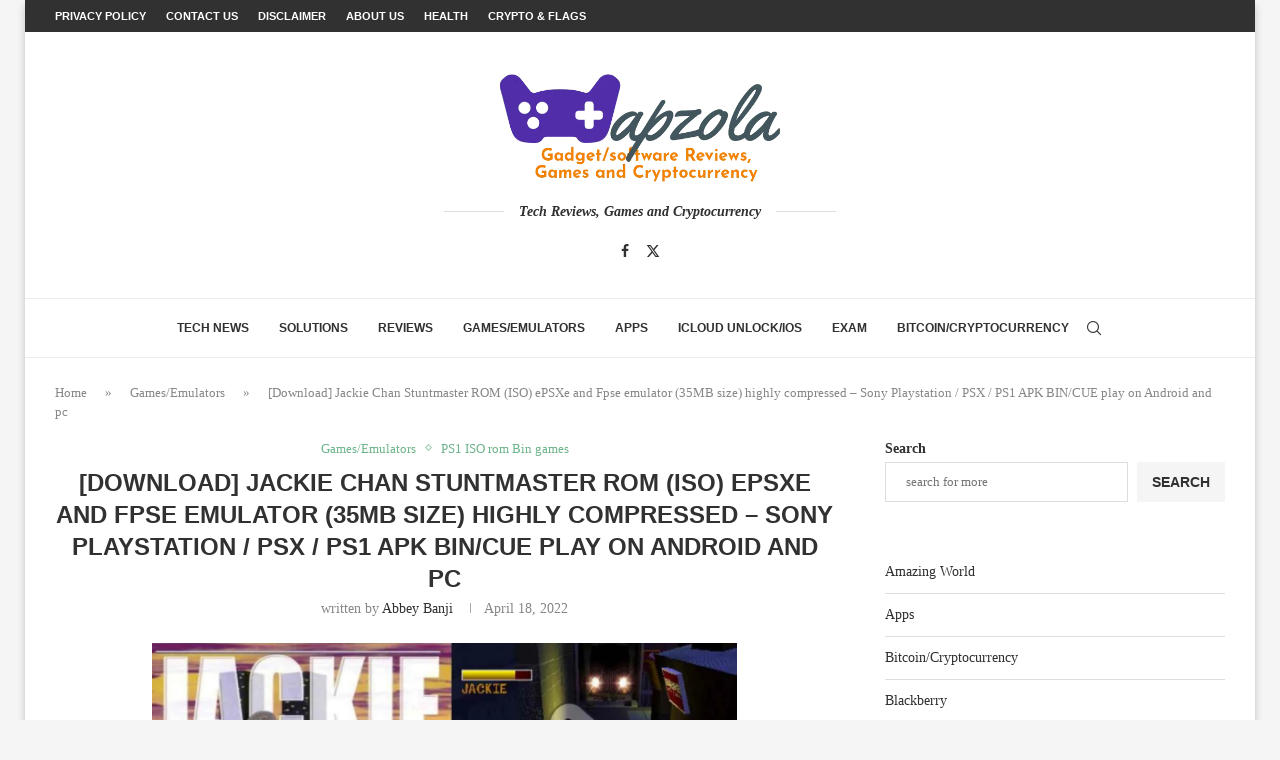

--- FILE ---
content_type: text/html; charset=UTF-8
request_url: https://wapzola.com/2022/04/jackie-chan-stuntmaster-rom-iso-epsxe-fpse-emulator-highly-compressed-ps1.html
body_size: 39457
content:
<!DOCTYPE html> <html lang="en-US" prefix="og: https://ogp.me/ns#"> <head> <meta charset="UTF-8"> <meta http-equiv="X-UA-Compatible" content="IE=edge"> <meta name="viewport" content="width=device-width, initial-scale=1"> <link rel="profile" href="https://gmpg.org/xfn/11"/> <link rel="alternate" type="application/rss+xml" title="Wapzola RSS Feed" href="https://wapzola.com/feed"/> <link rel="alternate" type="application/atom+xml" title="Wapzola Atom Feed" href="https://wapzola.com/feed/atom"/> <link rel="pingback" href="https://wapzola.com/xmlrpc.php"/> <!--[if lt IE 9]> <script src="https://wapzola.com/wp-content/themes/soledad/js/html5.js" id="209af94f6227b7f0e7a4aa0e1c596918" type="PenciLazyScript"></script> <![endif]--> <link rel='preconnect' href='https://fonts.googleapis.com'/> <link rel='preconnect' href='https://fonts.gstatic.com'/> <meta http-equiv='x-dns-prefetch-control' content='on'> <link rel='dns-prefetch' href='//fonts.googleapis.com'/> <link rel='dns-prefetch' href='//fonts.gstatic.com'/> <link rel='dns-prefetch' href='//s.gravatar.com'/> <link rel='dns-prefetch' href='//www.google-analytics.com'/> <link rel="alternate" hreflang="en" href="https://wapzola.com/2022/04/jackie-chan-stuntmaster-rom-iso-epsxe-fpse-emulator-highly-compressed-ps1.html"/> <link rel="alternate" hreflang="fr" href="https://wapzola.com/fr/2022/04/jackie-chan-stuntmaster-rom-iso-epsxe-fpse-emulator-hautement-compresse-ps1.html"/> <link rel="alternate" hreflang="es" href="https://wapzola.com/es/2022/04/jackie-chan-stuntmaster-rom-iso-epsxe-fpse-emulator-high-compressed-ps1.html"/> <link rel="alternate" hreflang="x-default" href="https://wapzola.com/2022/04/jackie-chan-stuntmaster-rom-iso-epsxe-fpse-emulator-highly-compressed-ps1.html"/> <link rel="preload" href="https://wapzola.com/wp-content/plugins/rate-my-post/public/css/fonts/ratemypost.ttf" type="font/ttf" as="font" crossorigin="anonymous"> <title>[Download] Jackie Chan Stuntmaster ROM (ISO) ePSXe and Fpse emulator (35MB size) highly compressed – Sony Playstation / PSX / PS1 APK BIN/CUE play on Android and pc - Wapzola</title> <meta name="robots" content="index, follow, max-snippet:-1, max-video-preview:-1, max-image-preview:large"/> <link rel="canonical" href="https://wapzola.com/2022/04/jackie-chan-stuntmaster-rom-iso-epsxe-fpse-emulator-highly-compressed-ps1.html"/> <meta property="og:locale" content="en_US"/> <meta property="og:type" content="article"/> <meta property="og:title" content="[Download] Jackie Chan Stuntmaster ROM (ISO) ePSXe and Fpse emulator (35MB size) highly compressed – Sony Playstation / PSX / PS1 APK BIN/CUE play on Android and pc - Wapzola"/> <meta property="og:description" content="4 (1) Download Jackie Chan Stuntmaster iso ROM bin file for ePSXe, FPse, ClassicBoy Gold, and RetroArch PSX / PS1 emulator file highly compressed in size and the full version&hellip;"/> <meta property="og:url" content="https://wapzola.com/2022/04/jackie-chan-stuntmaster-rom-iso-epsxe-fpse-emulator-highly-compressed-ps1.html"/> <meta property="og:site_name" content="Wapzola"/> <meta property="article:publisher" content="https://www.facebook.com/phonetweakers"/> <meta property="article:tag" content="RPG"/> <meta property="article:section" content="Games/Emulators"/> <meta property="og:updated_time" content="2024-07-06T01:01:35+00:00"/> <meta property="og:image" content="https://wapzola.com/wp-content/uploads/2022/04/jackie-chan-ps1-iso-rom-bin-epsxe-emulator.jpg"/> <meta property="og:image:secure_url" content="https://wapzola.com/wp-content/uploads/2022/04/jackie-chan-ps1-iso-rom-bin-epsxe-emulator.jpg"/> <meta property="og:image:width" content="1280"/> <meta property="og:image:height" content="1280"/> <meta property="og:image:alt" content="download-jackie-chan-ps1-iso-rom-bin-epsxe-emulator-android-pc"/> <meta property="og:image:type" content="image/jpeg"/> <meta property="article:published_time" content="2022-04-18T08:03:17+00:00"/> <meta property="article:modified_time" content="2024-07-06T01:01:35+00:00"/> <meta name="twitter:card" content="summary_large_image"/> <meta name="twitter:title" content="[Download] Jackie Chan Stuntmaster ROM (ISO) ePSXe and Fpse emulator (35MB size) highly compressed – Sony Playstation / PSX / PS1 APK BIN/CUE play on Android and pc - Wapzola"/> <meta name="twitter:description" content="4 (1) Download Jackie Chan Stuntmaster iso ROM bin file for ePSXe, FPse, ClassicBoy Gold, and RetroArch PSX / PS1 emulator file highly compressed in size and the full version&hellip;"/> <meta name="twitter:image" content="https://wapzola.com/wp-content/uploads/2022/04/jackie-chan-ps1-iso-rom-bin-epsxe-emulator.jpg"/> <meta name="twitter:label1" content="Written by"/> <meta name="twitter:data1" content="Abbey banji"/> <meta name="twitter:label2" content="Time to read"/> <meta name="twitter:data2" content="5 minutes"/> <script type="application/ld+json" class="rank-math-schema">{"@context":"https://schema.org","@graph":[{"@type":["Person","Organization"],"@id":"https://wapzola.com/#person","name":"Abbey banji","sameAs":["https://www.facebook.com/phonetweakers"],"logo":{"@type":"ImageObject","@id":"https://wapzola.com/#logo","url":"https://wapzola.com/wp-content/uploads/2022/08/cropped-cropped-Wapzola-games-software-review-logo-150x150.png","contentUrl":"https://wapzola.com/wp-content/uploads/2022/08/cropped-cropped-Wapzola-games-software-review-logo-150x150.png","caption":"Abbey banji","inLanguage":"en-US"},"image":{"@type":"ImageObject","@id":"https://wapzola.com/#logo","url":"https://wapzola.com/wp-content/uploads/2022/08/cropped-cropped-Wapzola-games-software-review-logo-150x150.png","contentUrl":"https://wapzola.com/wp-content/uploads/2022/08/cropped-cropped-Wapzola-games-software-review-logo-150x150.png","caption":"Abbey banji","inLanguage":"en-US"}},{"@type":"WebSite","@id":"https://wapzola.com/#website","url":"https://wapzola.com","name":"Abbey banji","publisher":{"@id":"https://wapzola.com/#person"},"inLanguage":"en-US"},{"@type":"ImageObject","@id":"https://wapzola.com/wp-content/uploads/2022/04/jackie-chan-ps1-iso-rom-bin-epsxe-emulator.jpg","url":"https://wapzola.com/wp-content/uploads/2022/04/jackie-chan-ps1-iso-rom-bin-epsxe-emulator.jpg","width":"1280","height":"1280","caption":"download-jackie-chan-ps1-iso-rom-bin-epsxe-emulator-android-pc","inLanguage":"en-US"},{"@type":"BreadcrumbList","@id":"https://wapzola.com/2022/04/jackie-chan-stuntmaster-rom-iso-epsxe-fpse-emulator-highly-compressed-ps1.html#breadcrumb","itemListElement":[{"@type":"ListItem","position":"1","item":{"@id":"https://wapzola.com","name":"Home"}},{"@type":"ListItem","position":"2","item":{"@id":"https://wapzola.com/games-emulators","name":"Games/Emulators"}},{"@type":"ListItem","position":"3","item":{"@id":"https://wapzola.com/2022/04/jackie-chan-stuntmaster-rom-iso-epsxe-fpse-emulator-highly-compressed-ps1.html","name":"[Download] Jackie Chan Stuntmaster ROM (ISO) ePSXe and Fpse emulator (35MB size) highly compressed \u2013 Sony Playstation / PSX / PS1 APK BIN/CUE play on Android and pc"}}]},{"@type":"WebPage","@id":"https://wapzola.com/2022/04/jackie-chan-stuntmaster-rom-iso-epsxe-fpse-emulator-highly-compressed-ps1.html#webpage","url":"https://wapzola.com/2022/04/jackie-chan-stuntmaster-rom-iso-epsxe-fpse-emulator-highly-compressed-ps1.html","name":"[Download] Jackie Chan Stuntmaster ROM (ISO) ePSXe and Fpse emulator (35MB size) highly compressed \u2013 Sony Playstation / PSX / PS1 APK BIN/CUE play on Android and pc - Wapzola","datePublished":"2022-04-18T08:03:17+00:00","dateModified":"2024-07-06T01:01:35+00:00","isPartOf":{"@id":"https://wapzola.com/#website"},"primaryImageOfPage":{"@id":"https://wapzola.com/wp-content/uploads/2022/04/jackie-chan-ps1-iso-rom-bin-epsxe-emulator.jpg"},"inLanguage":"en-US","breadcrumb":{"@id":"https://wapzola.com/2022/04/jackie-chan-stuntmaster-rom-iso-epsxe-fpse-emulator-highly-compressed-ps1.html#breadcrumb"}},{"@type":"Person","@id":"https://wapzola.com/2022/04/jackie-chan-stuntmaster-rom-iso-epsxe-fpse-emulator-highly-compressed-ps1.html#author","name":"Abbey banji","image":{"@type":"ImageObject","@id":"https://secure.gravatar.com/avatar/4c392a80d6425cf0b15f75b92322fef0e11b5ec32896fe35cb7cf3e5a3713c3d?s=96&amp;d=mm&amp;r=g","url":"https://secure.gravatar.com/avatar/4c392a80d6425cf0b15f75b92322fef0e11b5ec32896fe35cb7cf3e5a3713c3d?s=96&amp;d=mm&amp;r=g","caption":"Abbey banji","inLanguage":"en-US"},"sameAs":["https://wapzola.com"]},{"@type":"BlogPosting","headline":"[Download] Jackie Chan Stuntmaster ROM (ISO) ePSXe and Fpse emulator (35MB size) highly compressed \u2013 Sony","datePublished":"2022-04-18T08:03:17+00:00","dateModified":"2024-07-06T01:01:35+00:00","articleSection":"Games/Emulators, PS1 ISO rom Bin games","author":{"@id":"https://wapzola.com/2022/04/jackie-chan-stuntmaster-rom-iso-epsxe-fpse-emulator-highly-compressed-ps1.html#author","name":"Abbey banji"},"publisher":{"@id":"https://wapzola.com/#person"},"description":"Download Jackie Chan Stuntmaster iso ROM bin file for ePSXe, FPse, ClassicBoy Gold, and RetroArch PSX / PS1 emulator file highly compressed in size and the full version in only 55MB updated for the year 2022. You can play on PS1 Emulator Apk on your Android/iOS device, including Windows Computer or Mac easily without a need for external game controllers or console device via ePSXe, FPse, ClassicBoy Gold, and RetroArch.Check out more games:","name":"[Download] Jackie Chan Stuntmaster ROM (ISO) ePSXe and Fpse emulator (35MB size) highly compressed \u2013 Sony","@id":"https://wapzola.com/2022/04/jackie-chan-stuntmaster-rom-iso-epsxe-fpse-emulator-highly-compressed-ps1.html#richSnippet","isPartOf":{"@id":"https://wapzola.com/2022/04/jackie-chan-stuntmaster-rom-iso-epsxe-fpse-emulator-highly-compressed-ps1.html#webpage"},"image":{"@id":"https://wapzola.com/wp-content/uploads/2022/04/jackie-chan-ps1-iso-rom-bin-epsxe-emulator.jpg"},"inLanguage":"en-US","mainEntityOfPage":{"@id":"https://wapzola.com/2022/04/jackie-chan-stuntmaster-rom-iso-epsxe-fpse-emulator-highly-compressed-ps1.html#webpage"}}]}</script> <link rel='dns-prefetch' href='//www.googletagmanager.com'/> <link rel='dns-prefetch' href='//stats.wp.com'/> <link rel="alternate" type="application/rss+xml" title="Wapzola &raquo; Feed" href="https://wapzola.com/feed"/> <link rel="alternate" type="application/rss+xml" title="Wapzola &raquo; Comments Feed" href="https://wapzola.com/comments/feed"/> <link rel="alternate" type="application/rss+xml" title="Wapzola &raquo; [Download] Jackie Chan Stuntmaster ROM (ISO) ePSXe and Fpse emulator (35MB size) highly compressed – Sony Playstation / PSX / PS1 APK BIN/CUE play on Android and pc Comments Feed" href="https://wapzola.com/2022/04/jackie-chan-stuntmaster-rom-iso-epsxe-fpse-emulator-highly-compressed-ps1.html/feed"/> <link rel="alternate" title="oEmbed (JSON)" type="application/json+oembed" href="https://wapzola.com/wp-json/oembed/1.0/embed?url=https%3A%2F%2Fwapzola.com%2F2022%2F04%2Fjackie-chan-stuntmaster-rom-iso-epsxe-fpse-emulator-highly-compressed-ps1.html"/> <link rel="alternate" title="oEmbed (XML)" type="text/xml+oembed" href="https://wapzola.com/wp-json/oembed/1.0/embed?url=https%3A%2F%2Fwapzola.com%2F2022%2F04%2Fjackie-chan-stuntmaster-rom-iso-epsxe-fpse-emulator-highly-compressed-ps1.html&#038;format=xml"/> <style id='wp-img-auto-sizes-contain-inline-css' type='text/css'> img:is([sizes=auto i],[sizes^="auto," i]){contain-intrinsic-size:3000px 1500px} /*# sourceURL=wp-img-auto-sizes-contain-inline-css */ </style>  <link rel='stylesheet' id='penci-folding-css' href='https://wapzola.com/wp-content/themes/soledad/inc/elementor/assets/css/fold.css?ver=8.7.0' type='text/css' media='all'/> <style id='wp-emoji-styles-inline-css' type='text/css'> img.wp-smiley, img.emoji { display: inline !important; border: none !important; box-shadow: none !important; height: 1em !important; width: 1em !important; margin: 0 0.07em !important; vertical-align: -0.1em !important; background: none !important; padding: 0 !important; } /*# sourceURL=wp-emoji-styles-inline-css */ </style> <link rel='stylesheet' id='wp-block-library-css' href='https://wapzola.com/wp-includes/css/dist/block-library/style.min.css?ver=6.9' type='text/css' media='all'/> <style id='wp-block-library-theme-inline-css' type='text/css'> .wp-block-audio :where(figcaption){color:#555;font-size:13px;text-align:center}.is-dark-theme .wp-block-audio :where(figcaption){color:#ffffffa6}.wp-block-audio{margin:0 0 1em}.wp-block-code{border:1px solid #ccc;border-radius:4px;font-family:Menlo,Consolas,monaco,monospace;padding:.8em 1em}.wp-block-embed :where(figcaption){color:#555;font-size:13px;text-align:center}.is-dark-theme .wp-block-embed :where(figcaption){color:#ffffffa6}.wp-block-embed{margin:0 0 1em}.blocks-gallery-caption{color:#555;font-size:13px;text-align:center}.is-dark-theme .blocks-gallery-caption{color:#ffffffa6}:root :where(.wp-block-image figcaption){color:#555;font-size:13px;text-align:center}.is-dark-theme :root :where(.wp-block-image figcaption){color:#ffffffa6}.wp-block-image{margin:0 0 1em}.wp-block-pullquote{border-bottom:4px solid;border-top:4px solid;color:currentColor;margin-bottom:1.75em}.wp-block-pullquote :where(cite),.wp-block-pullquote :where(footer),.wp-block-pullquote__citation{color:currentColor;font-size:.8125em;font-style:normal;text-transform:uppercase}.wp-block-quote{border-left:.25em solid;margin:0 0 1.75em;padding-left:1em}.wp-block-quote cite,.wp-block-quote footer{color:currentColor;font-size:.8125em;font-style:normal;position:relative}.wp-block-quote:where(.has-text-align-right){border-left:none;border-right:.25em solid;padding-left:0;padding-right:1em}.wp-block-quote:where(.has-text-align-center){border:none;padding-left:0}.wp-block-quote.is-large,.wp-block-quote.is-style-large,.wp-block-quote:where(.is-style-plain){border:none}.wp-block-search .wp-block-search__label{font-weight:700}.wp-block-search__button{border:1px solid #ccc;padding:.375em .625em}:where(.wp-block-group.has-background){padding:1.25em 2.375em}.wp-block-separator.has-css-opacity{opacity:.4}.wp-block-separator{border:none;border-bottom:2px solid;margin-left:auto;margin-right:auto}.wp-block-separator.has-alpha-channel-opacity{opacity:1}.wp-block-separator:not(.is-style-wide):not(.is-style-dots){width:100px}.wp-block-separator.has-background:not(.is-style-dots){border-bottom:none;height:1px}.wp-block-separator.has-background:not(.is-style-wide):not(.is-style-dots){height:2px}.wp-block-table{margin:0 0 1em}.wp-block-table td,.wp-block-table th{word-break:normal}.wp-block-table :where(figcaption){color:#555;font-size:13px;text-align:center}.is-dark-theme .wp-block-table :where(figcaption){color:#ffffffa6}.wp-block-video :where(figcaption){color:#555;font-size:13px;text-align:center}.is-dark-theme .wp-block-video :where(figcaption){color:#ffffffa6}.wp-block-video{margin:0 0 1em}:root :where(.wp-block-template-part.has-background){margin-bottom:0;margin-top:0;padding:1.25em 2.375em} /*# sourceURL=/wp-includes/css/dist/block-library/theme.min.css */ </style> <style id='classic-theme-styles-inline-css' type='text/css'> /*! This file is auto-generated */ .wp-block-button__link{color:#fff;background-color:#32373c;border-radius:9999px;box-shadow:none;text-decoration:none;padding:calc(.667em + 2px) calc(1.333em + 2px);font-size:1.125em}.wp-block-file__button{background:#32373c;color:#fff;text-decoration:none} /*# sourceURL=/wp-includes/css/classic-themes.min.css */ </style> <style id='block-soledad-style-inline-css' type='text/css'> .pchead-e-block{--pcborder-cl:#dedede;--pcaccent-cl:#6eb48c}.heading1-style-1>h1,.heading1-style-2>h1,.heading2-style-1>h2,.heading2-style-2>h2,.heading3-style-1>h3,.heading3-style-2>h3,.heading4-style-1>h4,.heading4-style-2>h4,.heading5-style-1>h5,.heading5-style-2>h5{padding-bottom:8px;border-bottom:1px solid var(--pcborder-cl);overflow:hidden}.heading1-style-2>h1,.heading2-style-2>h2,.heading3-style-2>h3,.heading4-style-2>h4,.heading5-style-2>h5{border-bottom-width:0;position:relative}.heading1-style-2>h1:before,.heading2-style-2>h2:before,.heading3-style-2>h3:before,.heading4-style-2>h4:before,.heading5-style-2>h5:before{content:'';width:50px;height:2px;bottom:0;left:0;z-index:2;background:var(--pcaccent-cl);position:absolute}.heading1-style-2>h1:after,.heading2-style-2>h2:after,.heading3-style-2>h3:after,.heading4-style-2>h4:after,.heading5-style-2>h5:after{content:'';width:100%;height:2px;bottom:0;left:20px;z-index:1;background:var(--pcborder-cl);position:absolute}.heading1-style-3>h1,.heading1-style-4>h1,.heading2-style-3>h2,.heading2-style-4>h2,.heading3-style-3>h3,.heading3-style-4>h3,.heading4-style-3>h4,.heading4-style-4>h4,.heading5-style-3>h5,.heading5-style-4>h5{position:relative;padding-left:20px}.heading1-style-3>h1:before,.heading1-style-4>h1:before,.heading2-style-3>h2:before,.heading2-style-4>h2:before,.heading3-style-3>h3:before,.heading3-style-4>h3:before,.heading4-style-3>h4:before,.heading4-style-4>h4:before,.heading5-style-3>h5:before,.heading5-style-4>h5:before{width:10px;height:100%;content:'';position:absolute;top:0;left:0;bottom:0;background:var(--pcaccent-cl)}.heading1-style-4>h1,.heading2-style-4>h2,.heading3-style-4>h3,.heading4-style-4>h4,.heading5-style-4>h5{padding:10px 20px;background:#f1f1f1}.heading1-style-5>h1,.heading2-style-5>h2,.heading3-style-5>h3,.heading4-style-5>h4,.heading5-style-5>h5{position:relative;z-index:1}.heading1-style-5>h1:before,.heading2-style-5>h2:before,.heading3-style-5>h3:before,.heading4-style-5>h4:before,.heading5-style-5>h5:before{content:"";position:absolute;left:0;bottom:0;width:200px;height:50%;transform:skew(-25deg) translateX(0);background:var(--pcaccent-cl);z-index:-1;opacity:.4}.heading1-style-6>h1,.heading2-style-6>h2,.heading3-style-6>h3,.heading4-style-6>h4,.heading5-style-6>h5{text-decoration:underline;text-underline-offset:2px;text-decoration-thickness:4px;text-decoration-color:var(--pcaccent-cl)} /*# sourceURL=https://wapzola.com/wp-content/themes/soledad/inc/block/heading-styles/build/style.min.css */ </style> <link rel='stylesheet' id='mediaelement-css' href='https://wapzola.com/wp-includes/js/mediaelement/mediaelementplayer-legacy.min.css?ver=4.2.17' type='text/css' media='all'/> <link rel='stylesheet' id='wp-mediaelement-css' href='https://wapzola.com/wp-includes/js/mediaelement/wp-mediaelement.min.css?ver=6.9' type='text/css' media='all'/> <style id='jetpack-sharing-buttons-style-inline-css' type='text/css'> .jetpack-sharing-buttons__services-list{display:flex;flex-direction:row;flex-wrap:wrap;gap:0;list-style-type:none;margin:5px;padding:0}.jetpack-sharing-buttons__services-list.has-small-icon-size{font-size:12px}.jetpack-sharing-buttons__services-list.has-normal-icon-size{font-size:16px}.jetpack-sharing-buttons__services-list.has-large-icon-size{font-size:24px}.jetpack-sharing-buttons__services-list.has-huge-icon-size{font-size:36px}@media print{.jetpack-sharing-buttons__services-list{display:none!important}}.editor-styles-wrapper .wp-block-jetpack-sharing-buttons{gap:0;padding-inline-start:0}ul.jetpack-sharing-buttons__services-list.has-background{padding:1.25em 2.375em} /*# sourceURL=https://wapzola.com/wp-content/plugins/jetpack/_inc/blocks/sharing-buttons/view.css */ </style> <link rel='stylesheet' id='rate-my-post-css' href='https://wapzola.com/wp-content/plugins/rate-my-post/public/css/rate-my-post.min.css?ver=4.4.4' type='text/css' media='all'/> <style id='global-styles-inline-css' type='text/css'> :root{--wp--preset--aspect-ratio--square: 1;--wp--preset--aspect-ratio--4-3: 4/3;--wp--preset--aspect-ratio--3-4: 3/4;--wp--preset--aspect-ratio--3-2: 3/2;--wp--preset--aspect-ratio--2-3: 2/3;--wp--preset--aspect-ratio--16-9: 16/9;--wp--preset--aspect-ratio--9-16: 9/16;--wp--preset--color--black: #000000;--wp--preset--color--cyan-bluish-gray: #abb8c3;--wp--preset--color--white: #ffffff;--wp--preset--color--pale-pink: #f78da7;--wp--preset--color--vivid-red: #cf2e2e;--wp--preset--color--luminous-vivid-orange: #ff6900;--wp--preset--color--luminous-vivid-amber: #fcb900;--wp--preset--color--light-green-cyan: #7bdcb5;--wp--preset--color--vivid-green-cyan: #00d084;--wp--preset--color--pale-cyan-blue: #8ed1fc;--wp--preset--color--vivid-cyan-blue: #0693e3;--wp--preset--color--vivid-purple: #9b51e0;--wp--preset--gradient--vivid-cyan-blue-to-vivid-purple: linear-gradient(135deg,rgb(6,147,227) 0%,rgb(155,81,224) 100%);--wp--preset--gradient--light-green-cyan-to-vivid-green-cyan: linear-gradient(135deg,rgb(122,220,180) 0%,rgb(0,208,130) 100%);--wp--preset--gradient--luminous-vivid-amber-to-luminous-vivid-orange: linear-gradient(135deg,rgb(252,185,0) 0%,rgb(255,105,0) 100%);--wp--preset--gradient--luminous-vivid-orange-to-vivid-red: linear-gradient(135deg,rgb(255,105,0) 0%,rgb(207,46,46) 100%);--wp--preset--gradient--very-light-gray-to-cyan-bluish-gray: linear-gradient(135deg,rgb(238,238,238) 0%,rgb(169,184,195) 100%);--wp--preset--gradient--cool-to-warm-spectrum: linear-gradient(135deg,rgb(74,234,220) 0%,rgb(151,120,209) 20%,rgb(207,42,186) 40%,rgb(238,44,130) 60%,rgb(251,105,98) 80%,rgb(254,248,76) 100%);--wp--preset--gradient--blush-light-purple: linear-gradient(135deg,rgb(255,206,236) 0%,rgb(152,150,240) 100%);--wp--preset--gradient--blush-bordeaux: linear-gradient(135deg,rgb(254,205,165) 0%,rgb(254,45,45) 50%,rgb(107,0,62) 100%);--wp--preset--gradient--luminous-dusk: linear-gradient(135deg,rgb(255,203,112) 0%,rgb(199,81,192) 50%,rgb(65,88,208) 100%);--wp--preset--gradient--pale-ocean: linear-gradient(135deg,rgb(255,245,203) 0%,rgb(182,227,212) 50%,rgb(51,167,181) 100%);--wp--preset--gradient--electric-grass: linear-gradient(135deg,rgb(202,248,128) 0%,rgb(113,206,126) 100%);--wp--preset--gradient--midnight: linear-gradient(135deg,rgb(2,3,129) 0%,rgb(40,116,252) 100%);--wp--preset--font-size--small: 12px;--wp--preset--font-size--medium: 20px;--wp--preset--font-size--large: 32px;--wp--preset--font-size--x-large: 42px;--wp--preset--font-size--normal: 14px;--wp--preset--font-size--huge: 42px;--wp--preset--spacing--20: 0.44rem;--wp--preset--spacing--30: 0.67rem;--wp--preset--spacing--40: 1rem;--wp--preset--spacing--50: 1.5rem;--wp--preset--spacing--60: 2.25rem;--wp--preset--spacing--70: 3.38rem;--wp--preset--spacing--80: 5.06rem;--wp--preset--shadow--natural: 6px 6px 9px rgba(0, 0, 0, 0.2);--wp--preset--shadow--deep: 12px 12px 50px rgba(0, 0, 0, 0.4);--wp--preset--shadow--sharp: 6px 6px 0px rgba(0, 0, 0, 0.2);--wp--preset--shadow--outlined: 6px 6px 0px -3px rgb(255, 255, 255), 6px 6px rgb(0, 0, 0);--wp--preset--shadow--crisp: 6px 6px 0px rgb(0, 0, 0);}:where(.is-layout-flex){gap: 0.5em;}:where(.is-layout-grid){gap: 0.5em;}body .is-layout-flex{display: flex;}.is-layout-flex{flex-wrap: wrap;align-items: center;}.is-layout-flex > :is(*, div){margin: 0;}body .is-layout-grid{display: grid;}.is-layout-grid > :is(*, div){margin: 0;}:where(.wp-block-columns.is-layout-flex){gap: 2em;}:where(.wp-block-columns.is-layout-grid){gap: 2em;}:where(.wp-block-post-template.is-layout-flex){gap: 1.25em;}:where(.wp-block-post-template.is-layout-grid){gap: 1.25em;}.has-black-color{color: var(--wp--preset--color--black) !important;}.has-cyan-bluish-gray-color{color: var(--wp--preset--color--cyan-bluish-gray) !important;}.has-white-color{color: var(--wp--preset--color--white) !important;}.has-pale-pink-color{color: var(--wp--preset--color--pale-pink) !important;}.has-vivid-red-color{color: var(--wp--preset--color--vivid-red) !important;}.has-luminous-vivid-orange-color{color: var(--wp--preset--color--luminous-vivid-orange) !important;}.has-luminous-vivid-amber-color{color: var(--wp--preset--color--luminous-vivid-amber) !important;}.has-light-green-cyan-color{color: var(--wp--preset--color--light-green-cyan) !important;}.has-vivid-green-cyan-color{color: var(--wp--preset--color--vivid-green-cyan) !important;}.has-pale-cyan-blue-color{color: var(--wp--preset--color--pale-cyan-blue) !important;}.has-vivid-cyan-blue-color{color: var(--wp--preset--color--vivid-cyan-blue) !important;}.has-vivid-purple-color{color: var(--wp--preset--color--vivid-purple) !important;}.has-black-background-color{background-color: var(--wp--preset--color--black) !important;}.has-cyan-bluish-gray-background-color{background-color: var(--wp--preset--color--cyan-bluish-gray) !important;}.has-white-background-color{background-color: var(--wp--preset--color--white) !important;}.has-pale-pink-background-color{background-color: var(--wp--preset--color--pale-pink) !important;}.has-vivid-red-background-color{background-color: var(--wp--preset--color--vivid-red) !important;}.has-luminous-vivid-orange-background-color{background-color: var(--wp--preset--color--luminous-vivid-orange) !important;}.has-luminous-vivid-amber-background-color{background-color: var(--wp--preset--color--luminous-vivid-amber) !important;}.has-light-green-cyan-background-color{background-color: var(--wp--preset--color--light-green-cyan) !important;}.has-vivid-green-cyan-background-color{background-color: var(--wp--preset--color--vivid-green-cyan) !important;}.has-pale-cyan-blue-background-color{background-color: var(--wp--preset--color--pale-cyan-blue) !important;}.has-vivid-cyan-blue-background-color{background-color: var(--wp--preset--color--vivid-cyan-blue) !important;}.has-vivid-purple-background-color{background-color: var(--wp--preset--color--vivid-purple) !important;}.has-black-border-color{border-color: var(--wp--preset--color--black) !important;}.has-cyan-bluish-gray-border-color{border-color: var(--wp--preset--color--cyan-bluish-gray) !important;}.has-white-border-color{border-color: var(--wp--preset--color--white) !important;}.has-pale-pink-border-color{border-color: var(--wp--preset--color--pale-pink) !important;}.has-vivid-red-border-color{border-color: var(--wp--preset--color--vivid-red) !important;}.has-luminous-vivid-orange-border-color{border-color: var(--wp--preset--color--luminous-vivid-orange) !important;}.has-luminous-vivid-amber-border-color{border-color: var(--wp--preset--color--luminous-vivid-amber) !important;}.has-light-green-cyan-border-color{border-color: var(--wp--preset--color--light-green-cyan) !important;}.has-vivid-green-cyan-border-color{border-color: var(--wp--preset--color--vivid-green-cyan) !important;}.has-pale-cyan-blue-border-color{border-color: var(--wp--preset--color--pale-cyan-blue) !important;}.has-vivid-cyan-blue-border-color{border-color: var(--wp--preset--color--vivid-cyan-blue) !important;}.has-vivid-purple-border-color{border-color: var(--wp--preset--color--vivid-purple) !important;}.has-vivid-cyan-blue-to-vivid-purple-gradient-background{background: var(--wp--preset--gradient--vivid-cyan-blue-to-vivid-purple) !important;}.has-light-green-cyan-to-vivid-green-cyan-gradient-background{background: var(--wp--preset--gradient--light-green-cyan-to-vivid-green-cyan) !important;}.has-luminous-vivid-amber-to-luminous-vivid-orange-gradient-background{background: var(--wp--preset--gradient--luminous-vivid-amber-to-luminous-vivid-orange) !important;}.has-luminous-vivid-orange-to-vivid-red-gradient-background{background: var(--wp--preset--gradient--luminous-vivid-orange-to-vivid-red) !important;}.has-very-light-gray-to-cyan-bluish-gray-gradient-background{background: var(--wp--preset--gradient--very-light-gray-to-cyan-bluish-gray) !important;}.has-cool-to-warm-spectrum-gradient-background{background: var(--wp--preset--gradient--cool-to-warm-spectrum) !important;}.has-blush-light-purple-gradient-background{background: var(--wp--preset--gradient--blush-light-purple) !important;}.has-blush-bordeaux-gradient-background{background: var(--wp--preset--gradient--blush-bordeaux) !important;}.has-luminous-dusk-gradient-background{background: var(--wp--preset--gradient--luminous-dusk) !important;}.has-pale-ocean-gradient-background{background: var(--wp--preset--gradient--pale-ocean) !important;}.has-electric-grass-gradient-background{background: var(--wp--preset--gradient--electric-grass) !important;}.has-midnight-gradient-background{background: var(--wp--preset--gradient--midnight) !important;}.has-small-font-size{font-size: var(--wp--preset--font-size--small) !important;}.has-medium-font-size{font-size: var(--wp--preset--font-size--medium) !important;}.has-large-font-size{font-size: var(--wp--preset--font-size--large) !important;}.has-x-large-font-size{font-size: var(--wp--preset--font-size--x-large) !important;} :where(.wp-block-post-template.is-layout-flex){gap: 1.25em;}:where(.wp-block-post-template.is-layout-grid){gap: 1.25em;} :where(.wp-block-term-template.is-layout-flex){gap: 1.25em;}:where(.wp-block-term-template.is-layout-grid){gap: 1.25em;} :where(.wp-block-columns.is-layout-flex){gap: 2em;}:where(.wp-block-columns.is-layout-grid){gap: 2em;} :root :where(.wp-block-pullquote){font-size: 1.5em;line-height: 1.6;} /*# sourceURL=global-styles-inline-css */ </style> <link rel='stylesheet' id='wpml-legacy-horizontal-list-0-css' href='https://wapzola.com/wp-content/plugins/sitepress-multilingual-cms/templates/language-switchers/legacy-list-horizontal/style.min.css?ver=1' type='text/css' media='all'/> <style id='wpml-legacy-horizontal-list-0-inline-css' type='text/css'> .wpml-ls-statics-footer a, .wpml-ls-statics-footer .wpml-ls-sub-menu a, .wpml-ls-statics-footer .wpml-ls-sub-menu a:link, .wpml-ls-statics-footer li:not(.wpml-ls-current-language) .wpml-ls-link, .wpml-ls-statics-footer li:not(.wpml-ls-current-language) .wpml-ls-link:link {color:#444444;background-color:#ffffff;}.wpml-ls-statics-footer .wpml-ls-sub-menu a:hover,.wpml-ls-statics-footer .wpml-ls-sub-menu a:focus, .wpml-ls-statics-footer .wpml-ls-sub-menu a:link:hover, .wpml-ls-statics-footer .wpml-ls-sub-menu a:link:focus {color:#000000;background-color:#eeeeee;}.wpml-ls-statics-footer .wpml-ls-current-language > a {color:#444444;background-color:#ffffff;}.wpml-ls-statics-footer .wpml-ls-current-language:hover>a, .wpml-ls-statics-footer .wpml-ls-current-language>a:focus {color:#000000;background-color:#eeeeee;} /*# sourceURL=wpml-legacy-horizontal-list-0-inline-css */ </style> <link rel='stylesheet' id='penci-main-style-css' href='https://wapzola.com/wp-content/themes/soledad/main.css?ver=8.7.0' type='text/css' media='all'/> <link rel='stylesheet' id='penci-swiper-bundle-css' href='https://wapzola.com/wp-content/themes/soledad/css/swiper-bundle.min.css?ver=8.7.0' type='text/css' media='all'/> <link rel='stylesheet' id='penci-font-awesomeold-css' href='https://wapzola.com/wp-content/themes/soledad/css/font-awesome.4.7.0.swap.min.css?ver=4.7.0' type='text/css' media='all'/> <link rel='stylesheet' id='penci_icon-css' href='https://wapzola.com/wp-content/themes/soledad/css/penci-icon.css?ver=8.7.0' type='text/css' media='all'/> <link rel='stylesheet' id='penci_style-css' href='https://wapzola.com/wp-content/themes/soledad/style.css?ver=8.7.0' type='text/css' media='all'/> <link rel='stylesheet' id='penci_social_counter-css' href='https://wapzola.com/wp-content/themes/soledad/css/social-counter.css?ver=8.7.0' type='text/css' media='all'/> <link rel='stylesheet' id='elementor-icons-css' href='https://wapzola.com/wp-content/plugins/elementor/assets/lib/eicons/css/elementor-icons.min.css?ver=5.45.0' type='text/css' media='all'/> <link rel='stylesheet' id='elementor-frontend-css' href='https://wapzola.com/wp-content/plugins/elementor/assets/css/frontend.min.css?ver=3.34.0' type='text/css' media='all'/> <link rel='stylesheet' id='elementor-post-16240-css' href='https://wapzola.com/wp-content/uploads/elementor/css/post-16240.css?ver=1768512307' type='text/css' media='all'/> <link rel='stylesheet' id='penci-soledad-customizer-css' href='//wapzola.com/wp-content/uploads/pencidesign/customizer-style.min.css?version=1725704013' type='text/css' media='all'/> <link rel='stylesheet' id='elementor-gf-local-roboto-css' href='https://wapzola.com/wp-content/uploads/elementor/google-fonts/css/roboto.css?ver=1749253955' type='text/css' media='all'/> <link rel='stylesheet' id='elementor-gf-local-robotoslab-css' href='https://wapzola.com/wp-content/uploads/elementor/google-fonts/css/robotoslab.css?ver=1749253964' type='text/css' media='all'/> <script type="text/javascript" id="wpml-cookie-js-extra">
/* <![CDATA[ */
var wpml_cookies = {"wp-wpml_current_language":{"value":"en","expires":1,"path":"/"}};
var wpml_cookies = {"wp-wpml_current_language":{"value":"en","expires":1,"path":"/"}};
//# sourceURL=wpml-cookie-js-extra
/* ]]> */
</script> <script type="PenciLazyScript" id="wpml-cookie-js" data-wp-strategy="defer" src="https://wapzola.com/wp-content/plugins/sitepress-multilingual-cms/res/js/cookies/language-cookie.js?ver=476000" data-pencilazy-type="text/javascript"></script> <script type="PenciLazyScript" id="jquery-core-js" src="https://wapzola.com/wp-includes/js/jquery/jquery.min.js?ver=3.7.1" data-pencilazy-type="text/javascript"></script> <script type="text/javascript" src="https://www.googletagmanager.com/gtag/js?id=GT-K5LBJPKD" id="google_gtagjs-js" async></script> <script type="text/javascript" id="google_gtagjs-js-after">
/* <![CDATA[ */
window.dataLayer = window.dataLayer || [];function gtag(){dataLayer.push(arguments);}
gtag("set","linker",{"domains":["wapzola.com"]});
gtag("js", new Date());
gtag("set", "developer_id.dZTNiMT", true);
gtag("config", "GT-K5LBJPKD");
//# sourceURL=google_gtagjs-js-after
/* ]]> */
</script> <link rel="https://api.w.org/" href="https://wapzola.com/wp-json/"/><link rel="alternate" title="JSON" type="application/json" href="https://wapzola.com/wp-json/wp/v2/posts/5586"/><link rel="EditURI" type="application/rsd+xml" title="RSD" href="https://wapzola.com/xmlrpc.php?rsd"/> <meta name="generator" content="WordPress 6.9"/> <meta name="generator" content="Soledad 8.7.0"/> <link rel='shortlink' href='https://wapzola.com/?p=5586'/> <meta name="generator" content="WPML ver:4.7.6 stt:1,4,3,27,2;"/> <meta name="generator" content="Site Kit by Google 1.168.0"/> <style>img#wpstats{display:none}</style> <script crossorigin="anonymous" src="https://pagead2.googlesyndication.com/pagead/js/adsbygoogle.js?client=ca-pub-4977644001206192" id="fabb865be518ccd396887f8e207e27fa" type="PenciLazyScript"></script><script type="PenciLazyScript">
var penciBlocksArray=[];
var portfolioDataJs = portfolioDataJs || [];var PENCILOCALCACHE = {};
		(function () {
				"use strict";
		
				PENCILOCALCACHE = {
					data: {},
					remove: function ( ajaxFilterItem ) {
						delete PENCILOCALCACHE.data[ajaxFilterItem];
					},
					exist: function ( ajaxFilterItem ) {
						return PENCILOCALCACHE.data.hasOwnProperty( ajaxFilterItem ) && PENCILOCALCACHE.data[ajaxFilterItem] !== null;
					},
					get: function ( ajaxFilterItem ) {
						return PENCILOCALCACHE.data[ajaxFilterItem];
					},
					set: function ( ajaxFilterItem, cachedData ) {
						PENCILOCALCACHE.remove( ajaxFilterItem );
						PENCILOCALCACHE.data[ajaxFilterItem] = cachedData;
					}
				};
			}
		)();function penciBlock() {
		    this.atts_json = '';
		    this.content = '';
		}</script> <script type="application/ld+json">{
    "@context": "https:\/\/schema.org\/",
    "@type": "organization",
    "@id": "#organization",
    "logo": {
        "@type": "ImageObject",
        "url": "https:\/\/wapzola.com\/wp-content\/uploads\/2022\/08\/cropped-cropped-Wapzola-games-software-review-logo.png"
    },
    "url": "https:\/\/wapzola.com\/",
    "name": "Wapzola",
    "description": "Reviews, Tech news, Custom roms, Nokia, Firmware, Flash file,  phone,  smartphone, tweakers, Android, iCloud unlock,  iOS,  technology"
}</script><script type="application/ld+json">{
    "@context": "https:\/\/schema.org\/",
    "@type": "WebSite",
    "name": "Wapzola",
    "alternateName": "Reviews, Tech news, Custom roms, Nokia, Firmware, Flash file,  phone,  smartphone, tweakers, Android, iCloud unlock,  iOS,  technology",
    "url": "https:\/\/wapzola.com\/"
}</script><script type="application/ld+json">{
    "@context": "https:\/\/schema.org\/",
    "@type": "BlogPosting",
    "headline": "[Download] Jackie Chan Stuntmaster ROM (ISO) ePSXe and Fpse emulator (35MB size) highly compressed \u2013 Sony Playstation \/ PSX \/ PS1 APK BIN\/CUE play on Android and pc",
    "description": "4 (1) Download Jackie Chan Stuntmaster iso ROM bin file for ePSXe, FPse, ClassicBoy Gold, and RetroArch PSX \/ PS1 emulator file highly compressed in size and the full version&hellip;",
    "datePublished": "2022-04-18T08:03:17+00:00",
    "datemodified": "2024-07-06T01:01:35+00:00",
    "mainEntityOfPage": "https:\/\/wapzola.com\/2022\/04\/jackie-chan-stuntmaster-rom-iso-epsxe-fpse-emulator-highly-compressed-ps1.html",
    "image": {
        "@type": "ImageObject",
        "url": "https:\/\/wapzola.com\/wp-content\/uploads\/2022\/04\/jackie-chan-ps1-iso-rom-bin-epsxe-emulator.jpg",
        "width": 1280,
        "height": 1280
    },
    "publisher": {
        "@type": "Organization",
        "name": "Wapzola",
        "logo": {
            "@type": "ImageObject",
            "url": "https:\/\/wapzola.com\/wp-content\/uploads\/2022\/08\/cropped-cropped-Wapzola-games-software-review-logo.png"
        }
    },
    "author": {
        "@type": "Person",
        "@id": "#person-Abbeybanji",
        "name": "Abbey banji",
        "url": "https:\/\/wapzola.com\/author\/admin"
    }
}</script><script type="application/ld+json">{
    "@context": "https:\/\/schema.org\/",
    "@type": "BreadcrumbList",
    "itemListElement": [
        {
            "@type": "ListItem",
            "position": 1,
            "item": {
                "@id": "https:\/\/wapzola.com",
                "name": "Home"
            }
        },
        {
            "@type": "ListItem",
            "position": 2,
            "item": {
                "@id": "https:\/\/wapzola.com\/games-emulators",
                "name": "Games\/Emulators"
            }
        },
        {
            "@type": "ListItem",
            "position": 3,
            "item": {
                "@id": "https:\/\/wapzola.com\/2022\/04\/jackie-chan-stuntmaster-rom-iso-epsxe-fpse-emulator-highly-compressed-ps1.html",
                "name": "[Download] Jackie Chan Stuntmaster ROM (ISO) ePSXe and Fpse emulator (35MB size) highly compressed \u2013 Sony Playstation \/ PSX \/ PS1 APK BIN\/CUE play on Android and pc"
            }
        }
    ]
}</script><meta name="generator" content="Elementor 3.34.0; features: additional_custom_breakpoints; settings: css_print_method-external, google_font-enabled, font_display-swap"> <style> .e-con.e-parent:nth-of-type(n+4):not(.e-lazyloaded):not(.e-no-lazyload), .e-con.e-parent:nth-of-type(n+4):not(.e-lazyloaded):not(.e-no-lazyload) * { background-image: none !important; } @media screen and (max-height: 1024px) { .e-con.e-parent:nth-of-type(n+3):not(.e-lazyloaded):not(.e-no-lazyload), .e-con.e-parent:nth-of-type(n+3):not(.e-lazyloaded):not(.e-no-lazyload) * { background-image: none !important; } } @media screen and (max-height: 640px) { .e-con.e-parent:nth-of-type(n+2):not(.e-lazyloaded):not(.e-no-lazyload), .e-con.e-parent:nth-of-type(n+2):not(.e-lazyloaded):not(.e-no-lazyload) * { background-image: none !important; } } </style> 
</head> <body data-rsssl=1 class="wp-singular post-template-default single single-post postid-5586 single-format-standard wp-custom-logo wp-theme-soledad penci-disable-desc-collapse penci-body-boxed soledad-ver-8-7-0 pclight-mode penci-show-pthumb pcmn-drdw-style-slide_down pchds-default elementor-default elementor-kit-16240"> <div id="soledad_wrapper" class="wrapper-boxed header-style-header-5 enable-boxed header-search-style-default"> <div class="penci-header-wrap"><div class="penci-top-bar no-social topbar-menu"> <div class="container"> <div class="penci-headline" role="navigation" itemscope itemtype="https://schema.org/SiteNavigationElement"> <div class="pctopbar-item penci-wtopbar-menu"><ul id="menu-top-nav" class="penci-topbar-menu"><li id="menu-item-1821" class="menu-item menu-item-type-post_type menu-item-object-page menu-item-1821"><a href="https://wapzola.com/privacy-policy-2">Privacy Policy</a></li> <li id="menu-item-1823" class="menu-item menu-item-type-post_type menu-item-object-page menu-item-1823"><a href="https://wapzola.com/contact">Contact US</a></li> <li id="menu-item-1824" class="menu-item menu-item-type-post_type menu-item-object-page menu-item-1824"><a href="https://wapzola.com/disclaimer">DISCLAIMER</a></li> <li id="menu-item-3930" class="menu-item menu-item-type-post_type menu-item-object-page menu-item-3930"><a href="https://wapzola.com/about-us">About Us</a></li> <li id="menu-item-1962" class="menu-item menu-item-type-custom menu-item-object-custom menu-item-1962"><a href="https://www.healthsoothe.com">Health</a></li> <li id="menu-item-3711" class="menu-item menu-item-type-custom menu-item-object-custom menu-item-3711"><a href="http://soccergist.net">Crypto &#038; Flags</a></li> </ul></div> </div> </div> </div> <header id="header" class="header-header-5 has-bottom-line" itemscope="itemscope" itemtype="https://schema.org/WPHeader"> <div class="inner-header penci-header-second"> <div class="container"> <div id="logo"> <a href="https://wapzola.com/"><img class="penci-mainlogo penci-limg pclogo-cls" src="https://wapzola.com/wp-content/uploads/2022/08/cropped-cropped-Wapzola-games-software-review-logo.png" alt="Wapzola" width="579" height="216"></a> </div> <div class="header-slogan"> <div class="header-slogan-text">Tech Reviews, Games and Cryptocurrency</div> </div> <div class="header-social"> <div class="inner-header-social"> <a href="https://www.facebook.com/PenciDesign" aria-label="Facebook" rel="noreferrer" target="_blank"><i class="penci-faicon fa fa-facebook"></i></a> <a href="https://x.com/PenciDesign" aria-label="Twitter" rel="noreferrer" target="_blank"><i class="penci-faicon penciicon-x-twitter"></i></a> </div> </div> </div> </div> <nav id="navigation" class="header-layout-bottom header-5 menu-style-1" role="navigation" itemscope itemtype="https://schema.org/SiteNavigationElement"> <div class="container"> <div class="button-menu-mobile header-5"><svg width=18px height=18px viewBox="0 0 512 384" version=1.1 xmlns=http://www.w3.org/2000/svg xmlns:xlink=http://www.w3.org/1999/xlink><g stroke=none stroke-width=1 fill-rule=evenodd><g transform="translate(0.000000, 0.250080)"><rect x=0 y=0 width=512 height=62></rect><rect x=0 y=161 width=512 height=62></rect><rect x=0 y=321 width=512 height=62></rect></g></g></svg></div> <ul id="menu-main" class="menu"><li id="menu-item-2760" class="menu-item menu-item-type-taxonomy menu-item-object-category menu-item-2760"><a href="https://wapzola.com/latest_technology_news">Tech News</a></li> <li id="menu-item-2762" class="menu-item menu-item-type-taxonomy menu-item-object-category menu-item-2762"><a href="https://wapzola.com/android_and_phone_solutions">Solutions</a></li> <li id="menu-item-2764" class="menu-item menu-item-type-taxonomy menu-item-object-category menu-item-2764"><a href="https://wapzola.com/smartphones_and_gadget_reviews">Reviews</a></li> <li id="menu-item-2765" class="menu-item menu-item-type-taxonomy menu-item-object-category current-post-ancestor current-menu-parent current-post-parent menu-item-2765"><a href="https://wapzola.com/games-emulators">Games/Emulators</a></li> <li id="menu-item-2766" class="menu-item menu-item-type-taxonomy menu-item-object-category menu-item-2766"><a href="https://wapzola.com/apk_and_other_programs">Apps</a></li> <li id="menu-item-2767" class="menu-item menu-item-type-taxonomy menu-item-object-category menu-item-2767"><a href="https://wapzola.com/apple_ios_icloud_unlock">iCloud unlock/iOS</a></li> <li id="menu-item-13748" class="menu-item menu-item-type-taxonomy menu-item-object-category menu-item-13748"><a href="https://wapzola.com/exam">Exam</a></li> <li id="menu-item-14173" class="menu-item menu-item-type-taxonomy menu-item-object-category menu-item-14173"><a href="https://wapzola.com/bitcoin-cryptocurrency">Bitcoin/Cryptocurrency</a></li> </ul> <div id="top-search" class="penci-top-search pcheader-icon top-search-classes"> <a href="#" class="search-click" aria-label="Search"> <i class="penciicon-magnifiying-glass"></i> </a> <div class="show-search pcbds-default"> <form role="search" method="get" class="pc-searchform" action="https://wapzola.com/"> <div class="pc-searchform-inner"> <input type="text" class="search-input" placeholder="Type and hit enter..." name="s"/> <i class="penciicon-magnifiying-glass"></i> <button type="submit" class="searchsubmit penci-ele-btn">Search</button> </div> </form> <a href="#" aria-label="Search" class="search-click close-search"><i class="penciicon-close-button"></i></a> </div> </div> </div> </nav> </header> </div> <div class="penci-single-wrapper"> <div class="penci-single-block"> <div class="container penci-breadcrumb single-breadcrumb"><nav aria-label="breadcrumbs" class="rank-math-breadcrumb"><a href="https://wapzola.com">Home</a><span class="separator"> &raquo; </span><a href="https://wapzola.com/games-emulators">Games/Emulators</a><span class="separator"> &raquo; </span><span class="last">[Download] Jackie Chan Stuntmaster ROM (ISO) ePSXe and Fpse emulator (35MB size) highly compressed – Sony Playstation / PSX / PS1 APK BIN/CUE play on Android and pc</span></nav></div> <div class="container container-single penci_sidebar penci-enable-lightbox"> <div id="main" class="penci-main-sticky-sidebar"> <div class="theiaStickySidebar"> <article id="post-5586" class="post type-post status-publish"> <div class="header-standard header-classic single-header"> <div class="penci-standard-cat"><span class="cat"><a class="penci-cat-name penci-cat-5404" href="https://wapzola.com/games-emulators" rel="category tag"><span>Games/Emulators</span></a><a class="penci-cat-name penci-cat-5739" href="https://wapzola.com/games-emulators/psx-rom-iso-games-emulator" rel="category tag"><span>PS1 ISO rom Bin games</span></a></span></div> <h1 class="post-title single-post-title entry-title">[Download] Jackie Chan Stuntmaster ROM (ISO) ePSXe and Fpse emulator (35MB size) highly compressed – Sony Playstation / PSX / PS1 APK BIN/CUE play on Android and pc</h1> <div class="penci-hide-tagupdated"> <span class="author-italic author vcard">by <a class="author-url url fn n" href="https://wapzola.com/author/admin">Abbey banji</a> </span> <time class="entry-date published" datetime="2022-04-18T08:03:17+00:00">April 18, 2022</time> </div> <div class="post-box-meta-single"> <span class="author-post byline"><span class="author vcard">written by <a class="author-url url fn n" href="https://wapzola.com/author/admin">Abbey banji</a> </span> </span> <span><time class="entry-date published" datetime="2022-04-18T08:03:17+00:00">April 18, 2022</time></span> </div> </div> <div class="post-image"> <a href="https://wapzola.com/wp-content/uploads/2022/04/jackie-chan-ps1-iso-rom-bin-epsxe-emulator.jpg" data-rel="penci-gallery-image-content"> <img class="attachment-penci-full-thumb size-penci-full-thumb penci-lazy wp-post-image pc-singlep-img" width="585" height="585" src="data:image/svg+xml,%3Csvg%20xmlns=&#039;http://www.w3.org/2000/svg&#039;%20viewBox=&#039;0%200%20585%20585&#039;%3E%3C/svg%3E" alt="download-jackie-chan-ps1-iso-rom-bin-epsxe-emulator-android-pc" title="download-jackie-chan-ps1-iso-rom-bin-epsxe-emulator" data-sizes="(max-width: 767px) 585px, 585px" data-srcset="https://wapzola.com/wp-content/uploads/2022/04/jackie-chan-ps1-iso-rom-bin-epsxe-emulator.jpg 585w,https://wapzola.com/wp-content/uploads/2022/04/jackie-chan-ps1-iso-rom-bin-epsxe-emulator.jpg" data-src="https://wapzola.com/wp-content/uploads/2022/04/jackie-chan-ps1-iso-rom-bin-epsxe-emulator.jpg"> </a> </div> <div class="post-entry blockquote-style-1 "> <div class="inner-post-entry entry-content" id="penci-post-entry-inner"> <i class="penci-post-countview-number-check" style="display:none">1.2K</i> <div class="penci-toc-container-wrapper sticky-left"><div id="penci-toc-container" class="penci-toc-wrapper penci-toc-default counter-hierarchy counter-decimal penci-toc-container max-lv-3 enable-toggle"> <div class="penci-toc-head penci-toc-title-container"> <p class="penci-toc-title">Table of Contents</p> <span class="penci-toc-title-toggle"><a class="penci-toc-toggle penci-toc-title-toggle" style="display: none;"></a></span></div> <nav class="penci-toc"><ul class='penci-toc-list penci-toc-list-level-1'><li class='penci-toc-page-1 penci-toc-heading-level-2'><a class="penci-toc-link penci-toc-heading-1" href="#wapzola-About_Jackie_Chan_Stuntmaster_Sony_Playstation_PSX_PS1_ROM_ISO_for_ePSXe_FPse_ClassicBoy_Gold_and_RetroArch_emulator_Highly_Compressed" title="About Jackie Chan Stuntmaster Sony Playstation / PSX / PS1 ROM ISO for ePSXe, FPse, ClassicBoy Gold, and RetroArch emulator Highly Compressed">About Jackie Chan Stuntmaster Sony Playstation / PSX / PS1 ROM ISO for ePSXe, FPse, ClassicBoy Gold, and RetroArch emulator Highly Compressed</a></li><li class='penci-toc-page-1 penci-toc-heading-level-2'><a class="penci-toc-link penci-toc-heading-2" href="#wapzola-Features_of_Jackie_Chans_Stuntmaster_Sony_Playstation_PSX_PS1_ROM_ISO_for_Emulator_on_Android_and_Computer_Highly_Compressed" title="Features of Jackie Chan’s Stuntmaster Sony Playstation / PSX / PS1 ROM ISO for Emulator on Android and Computer Highly Compressed">Features of Jackie Chan’s Stuntmaster Sony Playstation / PSX / PS1 ROM ISO for Emulator on Android and Computer Highly Compressed</a></li><li class='penci-toc-page-1 penci-toc-heading-level-2'><a class="penci-toc-link penci-toc-heading-3" href="#wapzola-Requirement_For_Jackie_Chan_ROM_PS1_ISO_ROM_Playstation_One" title="Requirement For Jackie Chan ROM PS1 ISO ROM (Playstation One)">Requirement For Jackie Chan ROM PS1 ISO ROM (Playstation One)</a></li><li class='penci-toc-page-1 penci-toc-heading-level-2'><a class="penci-toc-link penci-toc-heading-4" href="#wapzola-How_to_Download_Jackie_Chan_Stuntmaster_PSX_PS1_ISO_ROM_Sony_Playstation_Highly_Compressed" title="How to Download Jackie Chan Stuntmaster PSX / PS1 ISO ROM (Sony Playstation) Highly Compressed">How to Download Jackie Chan Stuntmaster PSX / PS1 ISO ROM (Sony Playstation) Highly Compressed</a><ul class='penci-toc-list-level-4'><li class='penci-toc-heading-level-4'><ul class='penci-toc-list-level-4'><li class='penci-toc-heading-level-4'><a class="penci-toc-link penci-toc-heading-5" href="#wapzola-Download_Jackie_chan_stuntmaster_Ps1_iso_rom_bin_Cue_file_Highly_Compressed_from_Mediafire_50mb" title="Download Jackie chan stuntmaster Ps1 iso rom bin Cue file Highly Compressed from Mediafire 50mb">Download Jackie chan stuntmaster Ps1 iso rom bin Cue file Highly Compressed from Mediafire 50mb</a></li><li class='penci-toc-page-1 penci-toc-heading-level-4'><a class="penci-toc-link penci-toc-heading-6" href="#wapzola-Download_Jackie_chan_stuntmaster_Ps1_iso_rom_bin_Cue_file_Highly_Compressed_from_Mediafire_35mb" title="Download Jackie chan stuntmaster Ps1 iso rom bin Cue file Highly Compressed from Mediafire 35mb">Download Jackie chan stuntmaster Ps1 iso rom bin Cue file Highly Compressed from Mediafire 35mb</a></li><li class='penci-toc-page-1 penci-toc-heading-level-4'><a class="penci-toc-link penci-toc-heading-7" href="#wapzola-Download_Jackie_chan_Ps1_PSX_iso_rom_Full_version_direct_link_from_coolrom_400mb_size" title="Download Jackie chan Ps1 /PSX iso rom Full version direct link from coolrom (400mb size)">Download Jackie chan Ps1 /PSX iso rom Full version direct link from coolrom (400mb size)</a></li></ul></li></ul></li><li class='penci-toc-page-1 penci-toc-heading-level-2'><a class="penci-toc-link penci-toc-heading-8" href="#wapzola-How_To_Install_and_Play_Jackie_Chan_Sony_Playstation_PS1_on_your_Android_Phone_with_ePSXe_and_Fpse_apk_emulator" title="How To Install and Play Jackie Chan (Sony Playstation/ PS1) on your Android Phone with ePSXe and Fpse apk emulator.">How To Install and Play Jackie Chan (Sony Playstation/ PS1) on your Android Phone with ePSXe and Fpse apk emulator.</a></li><li class='penci-toc-page-1 penci-toc-heading-level-2'><a class="penci-toc-link penci-toc-heading-9" href="#wapzola-Best_Settings_For_Jackie_ChanStuntmaster_ROM_ISO_Bin_Cue_PS1_ePSXe_Emulator" title="Best Settings For Jackie Chan(Stuntmaster) ROM (ISO) Bin Cue PS1 ePSXe Emulator">Best Settings For Jackie Chan(Stuntmaster) ROM (ISO) Bin Cue PS1 ePSXe Emulator</a></li></ul></nav></div></div> <div class="penci-ilrltpost-beaf"> <div class="penci-ilrelated-posts pcilrt-list pcilrt-none pcilrt-col-2"> <div class="pcilrp-heading pcilrph-align-left"> <span>You Might Be Interested In</span></div> <ul class="pcilrp-content"> <li class="pcilrp-item pcilrp-item-list"> <a href="https://wapzola.com/2020/05/pc-game-download-website.html" data-penci-link="internal">Top 10 Best free PC game download sites in 2020</a> </li> <li class="pcilrp-item pcilrp-item-list"> <a href="https://wapzola.com/2022/07/street-fighter-alpha-3-rom-iso-epsxe-and-fpse-emulator-ps1-highly-compressed.html" data-penci-link="internal">[Download] Street Fighter Alpha 3 ROM (ISO) ePSXe and Fpse emulator (10MB size) highly compressed – Sony Playstation / PSX / PS1 APK BIN/CUE play on Android and pc</a> </li> <li class="pcilrp-item pcilrp-item-list"> <a href="https://wapzola.com/2021/08/metal-gear-solid-peace-walker-iso-ppsspp-emulator-psp-apk-iso-rom-highly-compressed.html" data-penci-link="internal">[Download] Metal Gear Solid: peace walker iso ppsspp emulator – PSP APK Iso ROM highly compressed 300MB</a> </li> <li class="pcilrp-item pcilrp-item-list"> <a href="https://wapzola.com/2024/06/gta-5-legacy-damonps2-and-pcsx2-emulator-ps2-iso-rom-highly-compressed.html" data-penci-link="internal">[Download] GTA 5 Legacy Edition DamonPS2, AetherSX2 and PCSX2 emulator – PS2 APK ISO ROM highly compressed play Android and pc</a> </li> <li class="pcilrp-item pcilrp-item-list"> <a href="https://wapzola.com/2022/06/justice-league-heroes-ppsspp-psp-iso-highly-compressed.html" data-penci-link="internal">[Download] Justice League: Heroes ppsspp emulator – PSP APK Iso highly compressed 600MB</a> </li> <li class="pcilrp-item pcilrp-item-list"> <a href="https://wapzola.com/2023/01/best-computer-game-recording-programs.html" data-penci-link="internal">Best Computer Game Recording Programs</a> </li> </ul> </div> </div><div class="rmp-results-widget js-rmp-results-widget js-rmp-results-widget--5586 " data-post-id="5586"> <div class="rmp-results-widget__visual-rating"> <i class="js-rmp-results-icon rmp-icon rmp-icon--ratings rmp-icon--star rmp-icon--full-highlight"></i><i class="js-rmp-results-icon rmp-icon rmp-icon--ratings rmp-icon--star rmp-icon--full-highlight"></i><i class="js-rmp-results-icon rmp-icon rmp-icon--ratings rmp-icon--star rmp-icon--full-highlight"></i><i class="js-rmp-results-icon rmp-icon rmp-icon--ratings rmp-icon--star rmp-icon--full-highlight"></i><i class="js-rmp-results-icon rmp-icon rmp-icon--ratings rmp-icon--star "></i> </div> <div class="rmp-results-widget__avg-rating"> <span class="js-rmp-avg-rating"> 4 </span> </div> <div class="rmp-results-widget__vote-count"> (<span class="js-rmp-vote-count">1</span>) </div></div><p>Download Jackie Chan Stuntmaster iso ROM bin file for ePSXe, FPse, ClassicBoy Gold, and RetroArch PSX / PS1 emulator file highly compressed in size and the full version in only 55MB updated for the year 2022. You can play on PS1 Emulator Apk on your Android/iOS device, including Windows Computer or Mac easily without a need for external game controllers or console device via ePSXe, FPse, ClassicBoy Gold, and RetroArch.<span id="more-5586"></span></p> <div id="attachment_5587" style="width: 310px" class="wp-caption alignnone"><img fetchpriority="high" decoding="async" aria-describedby="caption-attachment-5587" class="size-medium wp-image-5587" src="https://wapzola.com/wp-content/uploads/2022/04/jackie-chan-ps1-iso-rom-bin-epsxe-emulator-300x300.jpg.webp" alt="download-jackie-chan-ps1-iso-rom-bin-epsxe-emulator-android-pc " width="300" height="300" title="[Download] Jackie Chan Stuntmaster ROM (ISO) ePSXe and Fpse emulator (35MB size) highly compressed – Sony Playstation / PSX / PS1 APK BIN/CUE play on Android and pc 18" srcset="https://wapzola.com/wp-content/uploads/2022/04/jackie-chan-ps1-iso-rom-bin-epsxe-emulator-300x300.jpg.webp 300w, https://wapzola.com/wp-content/uploads/2022/04/jackie-chan-ps1-iso-rom-bin-epsxe-emulator-1024x1024.jpg.webp 1024w, https://wapzola.com/wp-content/uploads/2022/04/jackie-chan-ps1-iso-rom-bin-epsxe-emulator-150x150.jpg.webp 150w, https://wapzola.com/wp-content/uploads/2022/04/jackie-chan-ps1-iso-rom-bin-epsxe-emulator-768x768.jpg.webp 768w, https://wapzola.com/wp-content/uploads/2022/04/jackie-chan-ps1-iso-rom-bin-epsxe-emulator.jpg 1280w" sizes="(max-width: 300px) 100vw, 300px"/><p id="caption-attachment-5587" class="wp-caption-text">download-jackie-chan-ps1-iso-rom-bin-epsxe-emulator-android-pc</p></div> <p>Check out more games:</p> <p><a href="https://wapzola.com/2022/04/resident-evil-2-rom-iso-epsxe-and-fpse-emulator-highly-compressed-psx-ps1-apk-bin-cue.html" target="_blank" rel="noopener" data-penci-link="internal">[Download] Resident Evil 2 ROM (ISO) ePSXe and Fpse emulator (50MB size) highly compressed – Sony Playstation / PSX / PS1 APK BIN/CUE play on Android and pc</a></p> <p><a href="https://wapzola.com/2022/04/download-crash-bandicoot-rom-iso-bin-cue-epsxe-and-fpse-emulator-size-highly-compressed.html" target="_blank" rel="noopener" data-penci-link="internal">[Download] Crash Bandicoot ROM (ISO) ePSXe and Fpse emulator (55MB size) highly compressed – Sony Playstation / PSX / PS1 APK BIN/CUE play on Android and pc</a></p> <div><div class="penci-ilrltpost-insert"> <div class="penci-ilrelated-posts pcilrt-grid pcilrt-none pcilrt-col-2"> <div class="pcilrp-heading pcilrph-align-left"> <span>You Might Be Interested In</span></div> <ul class="pcilrp-content"> <li class="pcilrp-item pcilrp-item-grid"> <div class="pcilrp-flex"> <div class="pcilrp-thumb"> <a style="background-image:url(https://wapzola.com/wp-content/uploads/2020/12/pes-2022-ppsspp-iso-file.jpg.webp)" class="penci-lazy penci-image-holder" href="https://wapzola.com/2020/12/download-pes-2022-ppsspp-iso-texture-savedata.html" title="[Download] PES 2022 PPSSPP ISO – Texture &#038; Savedata PSP Emulator(PS5 and PS4 Camera)" data-penci-link="internal"> </a> </div> <div class="pcilrp-body"> <div class="pcilrp-title"> <a href="https://wapzola.com/2020/12/download-pes-2022-ppsspp-iso-texture-savedata.html" data-penci-link="internal">[Download] PES 2022 PPSSPP ISO – Texture &#038; Savedata PSP Emulator(PS5 and PS4 Camera)</a> </div> <div class="pcilrp-meta"> <span class="pcilrp-date"><i class="penci-faicon fa fa-clock-o"></i><time class="entry-date published" datetime="2020-12-16T08:22:27+00:00">December 16, 2020</time></span> </div> </div> </div> </li> <li class="pcilrp-item pcilrp-item-grid"> <div class="pcilrp-flex"> <div class="pcilrp-thumb"> <a style="background-image:url(https://wapzola.com/wp-content/uploads/2024/02/888Starz-263x175.jpg)" class="penci-lazy penci-image-holder" href="https://wapzola.com/2024/02/888starz-a-somali-players-guide.html" title="Hitting the Jackpot with 888Starz: A Somali Player&#8217;s Guide" data-penci-link="internal"> </a> </div> <div class="pcilrp-body"> <div class="pcilrp-title"> <a href="https://wapzola.com/2024/02/888starz-a-somali-players-guide.html" data-penci-link="internal">Hitting the Jackpot with 888Starz: A Somali Player&#8217;s Guide</a> </div> <div class="pcilrp-meta"> <span class="pcilrp-date"><i class="penci-faicon fa fa-clock-o"></i><time class="entry-date published" datetime="2024-02-23T11:32:15+00:00">February 23, 2024</time></span> </div> </div> </div> </li> <li class="pcilrp-item pcilrp-item-grid"> <div class="pcilrp-flex"> <div class="pcilrp-thumb"> <a style="background-image:url(https://wapzola.com/wp-content/uploads/2021/03/need_for_speed_most_wanted_iso_compressed.jpg.webp)" class="penci-lazy penci-image-holder" href="https://wapzola.com/2025/07/need-for-speed-most-wanted-iso-ppsspp-highly-compressed.html" title="[80MB] Need For Speed Most Wanted iso ppsspp emulator – PSP APK Iso highly compressed" data-penci-link="internal"> </a> </div> <div class="pcilrp-body"> <div class="pcilrp-title"> <a href="https://wapzola.com/2025/07/need-for-speed-most-wanted-iso-ppsspp-highly-compressed.html" data-penci-link="internal">[80MB] Need For Speed Most Wanted iso ppsspp emulator – PSP APK Iso highly compressed</a> </div> <div class="pcilrp-meta"> <span class="pcilrp-date"><i class="penci-faicon fa fa-clock-o"></i><time class="entry-date published" datetime="2025-07-08T10:23:06+00:00">July 8, 2025</time></span> </div> </div> </div> </li> <li class="pcilrp-item pcilrp-item-grid"> <div class="pcilrp-flex"> <div class="pcilrp-thumb"> <a style="background-image:url(https://wapzola.com/wp-content/uploads/2022/05/syphon-filter-2-iso-ps1-rom-epsxe-fpse-compressed.jpg)" class="penci-lazy penci-image-holder" href="https://wapzola.com/2022/07/syphon-filter-2-rom-iso-epsxe-and-fpse-emulator-ps1-highly-compressed.html" title="[Download] Syphon Filter 2 ROM (ISO) ePSXe and Fpse emulator (400MB/455MB) highly compressed – Sony Playstation / PSX / PS1 APK BIN/CUE play on Android and pc" data-penci-link="internal"> </a> </div> <div class="pcilrp-body"> <div class="pcilrp-title"> <a href="https://wapzola.com/2022/07/syphon-filter-2-rom-iso-epsxe-and-fpse-emulator-ps1-highly-compressed.html" data-penci-link="internal">[Download] Syphon Filter 2 ROM (ISO) ePSXe and Fpse emulator (400MB/455MB) highly compressed – Sony Playstation / PSX / PS1 APK BIN/CUE play on Android and pc</a> </div> <div class="pcilrp-meta"> <span class="pcilrp-date"><i class="penci-faicon fa fa-clock-o"></i><time class="entry-date published" datetime="2022-07-17T08:01:43+00:00">July 17, 2022</time></span> </div> </div> </div> </li> <li class="pcilrp-item pcilrp-item-grid"> <div class="pcilrp-flex"> <div class="pcilrp-thumb"> <a style="background-image:url(https://wapzola.com/wp-content/uploads/2022/05/gta-5-remote-play-ps4-ps5-android-apk.jpg)" class="penci-lazy penci-image-holder" href="https://wapzola.com/2022/05/remote-play-gta-5-ps3-ps5-ps4-android-and-ios.html" title="How to Remote Play GTA 5 PS3/PS5/PS4 games Streaming on Android and iOS" data-penci-link="internal"> </a> </div> <div class="pcilrp-body"> <div class="pcilrp-title"> <a href="https://wapzola.com/2022/05/remote-play-gta-5-ps3-ps5-ps4-android-and-ios.html" data-penci-link="internal">How to Remote Play GTA 5 PS3/PS5/PS4 games Streaming on Android and iOS</a> </div> <div class="pcilrp-meta"> <span class="pcilrp-date"><i class="penci-faicon fa fa-clock-o"></i><time class="entry-date published" datetime="2022-05-04T20:45:29+00:00">May 4, 2022</time></span> </div> </div> </div> </li> <li class="pcilrp-item pcilrp-item-grid"> <div class="pcilrp-flex"> <div class="pcilrp-thumb"> <a style="background-image:url(https://wapzola.com/wp-content/uploads/2021/06/need-for-speed-most-wanted-damonps2-pcsx2-ps2-iso.jpg)" class="penci-lazy penci-image-holder" href="https://wapzola.com/2021/06/need-for-speed-most-wanted-damonps2-pcsx2-emulator-ps2-apk-iso-rom-highly-compressed.html" title="[Download] Need for Speed: Most Wanted DamonPS2 and PCSX2 emulator – PS2 APK ISO ROM highly compressed play Android and pc" data-penci-link="internal"> </a> </div> <div class="pcilrp-body"> <div class="pcilrp-title"> <a href="https://wapzola.com/2021/06/need-for-speed-most-wanted-damonps2-pcsx2-emulator-ps2-apk-iso-rom-highly-compressed.html" data-penci-link="internal">[Download] Need for Speed: Most Wanted DamonPS2 and PCSX2 emulator – PS2 APK ISO ROM highly compressed play Android and pc</a> </div> <div class="pcilrp-meta"> <span class="pcilrp-date"><i class="penci-faicon fa fa-clock-o"></i><time class="entry-date published" datetime="2021-06-15T13:09:16+00:00">June 15, 2021</time></span> </div> </div> </div> </li> </ul> </div> </div></div><h2><span class="penci-toc-section" id="wapzola-About_Jackie_Chan_Stuntmaster_Sony_Playstation_PSX_PS1_ROM_ISO_for_ePSXe_FPse_ClassicBoy_Gold_and_RetroArch_emulator_Highly_Compressed"></span>About Jackie Chan Stuntmaster Sony Playstation / PSX / PS1 ROM ISO for ePSXe, FPse, ClassicBoy Gold, and RetroArch emulator Highly Compressed<span class="penci-toc-section-end"></span></h2> <p>Jackie Chan rom iso also available in Bin and Cue file format for PlayStation One / PSX is a beat ’em up platform game developed by Radical Entertainment. It features martial artist Jackie Chan, who fights his way past numerous villains in different locations across New York City.</p> <p>Jackie’s grandfather (Fredrick) has been kidnapped, and Jackie needs to get him back. This means fighting his way through New York City to get to him. Jackie also faces a number of different challenges in which the player must use a combination of moves to succeed. The game boasts 15 fully 3D levels with different environmental obstacles to cross.</p> <h2><span class="penci-toc-section" id="wapzola-Features_of_Jackie_Chans_Stuntmaster_Sony_Playstation_PSX_PS1_ROM_ISO_for_Emulator_on_Android_and_Computer_Highly_Compressed"></span>Features of Jackie Chan’s Stuntmaster Sony Playstation / PSX / PS1 ROM ISO for Emulator on Android and Computer Highly Compressed<span class="penci-toc-section-end"></span></h2> <ul> <li>The game boasts 15 fully 3D levels with different environmental obstacles to cross.</li> <li>Fight your way through New York City in a grand-breaking fighting adventure.</li> <li>Players get to play as Jackie chan and feel like the actor in real life with the power of motion capture, voice, and funny cinematic experience.</li> <li>When the player completes the game with all of the golden dragons collected, a video is shown with Jackie talking about the game as well as behind-the-scenes footage.</li> </ul> <h2><span class="penci-toc-section" id="wapzola-Requirement_For_Jackie_Chan_ROM_PS1_ISO_ROM_Playstation_One"></span>Requirement For Jackie Chan ROM PS1 ISO ROM (Playstation One)<span class="penci-toc-section-end"></span></h2> <p>You can only play this ISO/Bin/ROM file Game using an Emulator on your Android Smartphone or Windows Pc.<br> If you are going to be playing this game on a Windows computer or Laptop you will need to download and install ePSXe, FPse, ClassicBoy Gold, and RetroArch Emulator on your PC.</p> <p>For Android smartphone users who want to play Jackie Chan Stuntmaster ISO on their Phones, you will need to <a href="https://wapzola.com/2022/03/download-and-install-epsxe-emulator-free.html" target="_blank" rel="noopener" data-penci-link="internal">download the ePSXe apk and Bios from here and install.</a></p> <p>Android version: 4.0 and higher<br> RAM: 2GB<br> Windows 7, 8 and 10 supported</p> <p><em><strong>Game iso File details</strong></em></p> <p>NAME: Jackie Chan<br> REGION: PAL<br> PLATFORM: Playstation 1<br> DEVELOPER: Radical Entertainment<br> DISTRIBUTOR: Midway Home Entertainment<br> YEAR: 2000<br> TYPE: Fight, Beat ’em up, platform<br> LANGUAGE: English, Spanish<br> NUMBER OF DISCS: One<br> FORMAT: bin/cue<br> SIZE: 300MB or 40MB (Highly Compressed)</p> <h2><span class="penci-toc-section" id="wapzola-How_to_Download_Jackie_Chan_Stuntmaster_PSX_PS1_ISO_ROM_Sony_Playstation_Highly_Compressed"></span>How to Download Jackie Chan Stuntmaster PSX / PS1 ISO ROM (Sony Playstation) Highly Compressed<span class="penci-toc-section-end"></span></h2> <p>This direct download link iso file below will work with all Sony Playstation emulators available for both windows Computer, Mac and Android Smartphones. The download links below was last updated on 15th April 2022.</p> <h4><a href="https://besoccer.co.uk/wapzola-download-link-for-jackie-chan-stuntmaster-rom-iso-ps1-epsxe-and-fpse-emulator-highly-compressed/#Download_Jackie_chan_stuntmaster_Ps1_iso_rom_bin_Cue_file_Highly_Compressed_from_Mediafire_50mb" target="_blank" rel="noopener" data-penci-link="external">Download Jackie chan stuntmaster Ps1 iso rom bin Cue file Highly Compressed from Mediafire 50mb</a></h4> <div class="su-button-center"><a href="https://besoccer.co.uk/wapzola-download-link-for-jackie-chan-stuntmaster-rom-iso-ps1-epsxe-and-fpse-emulator-highly-compressed/#Download_Jackie_chan_stuntmaster_Ps1_iso_rom_bin_Cue_file_Highly_Compressed_from_Mediafire_50mb" class="su-button su-button-style-3d" style="color:#FFFFFF;background-color:#2D89EF;border-color:#246ec0;border-radius:8px" target="_blank" rel="noopener noreferrer" data-penci-link="external"><span style="color:#FFFFFF;padding:7px 22px;font-size:17px;line-height:26px;border-color:#6cadf4;border-radius:8px;text-shadow:none"><i class="sui sui-download" style="font-size:17px;color:#FFFFFF"></i> Download Jackie chan stuntmaster Ps1 iso rom bin Cue file<small style="padding-bottom:7px;color:#FFFFFF">Highly compressed (Mediafire Link)(50MB Size)</small></span></a></div> <h4><span class="penci-toc-section" id="wapzola-Download_Jackie_chan_stuntmaster_Ps1_iso_rom_bin_Cue_file_Highly_Compressed_from_Mediafire_35mb"></span>Download Jackie chan stuntmaster Ps1 iso rom bin Cue file Highly Compressed from Mediafire 35mb<span class="penci-toc-section-end"></span></h4> <div class="su-button-center"><a href="https://besoccer.co.uk/wapzola-download-link-for-jackie-chan-stuntmaster-rom-iso-ps1-epsxe-and-fpse-emulator-highly-compressed/#Download_Jackie_chan_stuntmaster_Ps1_iso_rom_bin_Cue_file_Highly_Compressed_from_Mediafire_35mb" class="su-button su-button-style-3d" style="color:#FFFFFF;background-color:#2D89EF;border-color:#246ec0;border-radius:8px" target="_blank" rel="noopener noreferrer" data-penci-link="external"><span style="color:#FFFFFF;padding:7px 22px;font-size:17px;line-height:26px;border-color:#6cadf4;border-radius:8px;text-shadow:none"><i class="sui sui-download" style="font-size:17px;color:#FFFFFF"></i> Download Jackie chan stuntmaster Ps1 iso rom bin Cue file<small style="padding-bottom:7px;color:#FFFFFF">Highly compressed (Mediafire Link)(35MB Size)</small></span></a></div> <h4><span class="penci-toc-section" id="wapzola-Download_Jackie_chan_Ps1_PSX_iso_rom_Full_version_direct_link_from_coolrom_400mb_size"></span>Download Jackie chan Ps1 /PSX iso rom Full version direct link from coolrom (400mb size)<span class="penci-toc-section-end"></span></h4> <div class="su-button-center"><a href="https://besoccer.co.uk/wapzola-download-link-for-jackie-chan-stuntmaster-rom-iso-ps1-epsxe-and-fpse-emulator-highly-compressed/#Download_Jackie_chan_Ps1_PSX_iso_rom_Full_version_from_coolrom_400mb_size" class="su-button su-button-style-3d" style="color:#FFFFFF;background-color:#2D89EF;border-color:#246ec0;border-radius:8px" target="_blank" rel="noopener noreferrer" data-penci-link="external"><span style="color:#FFFFFF;padding:7px 22px;font-size:17px;line-height:26px;border-color:#6cadf4;border-radius:8px;text-shadow:none"><i class="sui sui-download" style="font-size:17px;color:#FFFFFF"></i> Download Jackie chan stuntmaster Ps1 iso rom bin Cue file<small style="padding-bottom:7px;color:#FFFFFF">Full version (Coolrom direct Link)(400MB Size)</small></span></a></div> <h2><span class="penci-toc-section" id="wapzola-How_To_Install_and_Play_Jackie_Chan_Sony_Playstation_PS1_on_your_Android_Phone_with_ePSXe_and_Fpse_apk_emulator"></span>How To Install and Play Jackie Chan (Sony Playstation/ PS1) on your Android Phone with ePSXe and Fpse apk emulator.<span class="penci-toc-section-end"></span></h2> <p>Download and install ZArchiver (if you don’t have it already).</p> <p>Also, <a href="https://wapzola.com/2022/03/download-and-install-epsxe-emulator-free.html" target="_blank" rel="noopener" data-penci-link="internal">install the latest ePSXe apk + Bios from this link here</a> (if you don’t have it yet).</p> <p>Download the Game compressed ROM from above to your phone storage. Most of the games are compressed in RAR, 7zip, or zip format you will need to extract them to .iso, Data, bin, or cue file format to play with epSxe or Fpse emulator.</p> <p>Open your ePSXe Emulator and select Run Bios. That will search your phone and will find your extracted BIOS files.</p> <p>After it finishes, click on Run Game and select the Jackie Chan.bin rom iso file in the folder where you’ve extracted the game files earlier.</p> <h2><span class="penci-toc-section" id="wapzola-Best_Settings_For_Jackie_ChanStuntmaster_ROM_ISO_Bin_Cue_PS1_ePSXe_Emulator"></span>Best Settings For Jackie Chan(Stuntmaster) ROM (ISO) Bin Cue PS1 ePSXe Emulator<span class="penci-toc-section-end"></span></h2> <p>This is the <a href="https://wapzola.com/2022/03/best-settings-for-epsxe-emulator-on-android-smartphones.html" target="_blank" rel="noopener" data-penci-link="internal">best settings to play Resident Evil 2 Playstation 1 on all android phones with 100% full speed using ePSXe Emulator</a>.</p> <p>Best ePsxe Bios settings:</p> <p>For SCPH-1001 Simulated Bios select “Autodetect”<br> Best ePsxe CPU Settings:</p> <ul> <li>Disable CPU Frameskip</li> <li>Select and activate check “Show FPS”</li> <li>Set Custom FPS to Auto</li> <li>MME Enable Autodetect</li> <li>CPU Overclock X1</li> </ul> <p>Best ePsxe Screen Preferences settings:</p> <ul> <li>Use Landscape Orientation</li> <li>Set the Aspect Ratio to “4:3”</li> <li>Set the Color Depth to 32Bit</li> </ul> <div class="rmp-widgets-container rmp-wp-plugin rmp-main-container js-rmp-widgets-container js-rmp-widgets-container--5586 " data-post-id="5586"> <div class="rmp-rating-widget js-rmp-rating-widget"> <p class="rmp-heading rmp-heading--title"> How useful was this post? </p> <p class="rmp-heading rmp-heading--subtitle"> Click on a star to rate it! </p> <div class="rmp-rating-widget__icons"> <ul class="rmp-rating-widget__icons-list js-rmp-rating-icons-list"> <li class="rmp-rating-widget__icons-list__icon js-rmp-rating-item" data-descriptive-rating="Not at all useful" data-value="1"> <i class="js-rmp-rating-icon rmp-icon rmp-icon--ratings rmp-icon--star rmp-icon--full-highlight"></i> </li> <li class="rmp-rating-widget__icons-list__icon js-rmp-rating-item" data-descriptive-rating="Somewhat useful" data-value="2"> <i class="js-rmp-rating-icon rmp-icon rmp-icon--ratings rmp-icon--star rmp-icon--full-highlight"></i> </li> <li class="rmp-rating-widget__icons-list__icon js-rmp-rating-item" data-descriptive-rating="Useful" data-value="3"> <i class="js-rmp-rating-icon rmp-icon rmp-icon--ratings rmp-icon--star rmp-icon--full-highlight"></i> </li> <li class="rmp-rating-widget__icons-list__icon js-rmp-rating-item" data-descriptive-rating="Fairly useful" data-value="4"> <i class="js-rmp-rating-icon rmp-icon rmp-icon--ratings rmp-icon--star rmp-icon--full-highlight"></i> </li> <li class="rmp-rating-widget__icons-list__icon js-rmp-rating-item" data-descriptive-rating="Very useful" data-value="5"> <i class="js-rmp-rating-icon rmp-icon rmp-icon--ratings rmp-icon--star "></i> </li> </ul> </div> <p class="rmp-rating-widget__hover-text js-rmp-hover-text"></p> <button class="rmp-rating-widget__submit-btn rmp-btn js-submit-rating-btn"> Submit Rating </button> <p class="rmp-rating-widget__results js-rmp-results "> Average rating <span class="rmp-rating-widget__results__rating js-rmp-avg-rating">4</span> / 5. Vote count: <span class="rmp-rating-widget__results__votes js-rmp-vote-count">1</span> </p> <p class="rmp-rating-widget__not-rated js-rmp-not-rated rmp-rating-widget__not-rated--hidden"> No votes so far! Be the first to rate this post. </p> <p class="rmp-rating-widget__msg js-rmp-msg"></p> </div> <script type="application/ld+json">{"@context":"http://schema.org","@type":"Game","aggregateRating":{"@type":"AggregateRating","bestRating":"5","ratingCount":"1","ratingValue":"4"},"image":"https://wapzola.com/wp-content/uploads/2022/04/jackie-chan-ps1-iso-rom-bin-epsxe-emulator.jpg","name":"[Download] Jackie Chan Stuntmaster ROM (ISO) ePSXe and Fpse emulator (35MB size) highly compressed \u2013 Sony Playstation / PSX / PS1 APK BIN/CUE play on Android and pc","description":"[Download] Jackie Chan Stuntmaster ROM (ISO) ePSXe and Fpse emulator (35MB size) highly compressed \u2013 Sony Playstation / PSX / PS1 APK BIN/CUE play on Android and pc"}</script> <div class="rmp-social-widget js-rmp-social-widget"> <p class="rmp-heading rmp-heading--title"> As you found this post useful... </p> <p class="rmp-heading rmp-heading--subtitle"> Follow us on social media! </p> <div class="rmp-social-widget__icons-container"> <a target="_blank" rel="nofollow noreferrer noopener" href="https://web.facebook.com/phonetweakers" class="rmp-icon rmp-icon--facebook rmp-icon--social" data-penci-link="external"></a> <a target="_blank" rel="nofollow noreferrer noopener" href="https://www.youtube.com/phonetweakers" class="rmp-icon rmp-icon--youtube-square rmp-icon--social" data-penci-link="external"></a> <a target="_blank" rel="nofollow noreferrer noopener" href="https://www.instagram.com/phonetweakers_" class="rmp-icon rmp-icon--instagram rmp-icon--social" data-penci-link="external"></a> </div> </div> <div class="rmp-feedback-widget js-rmp-feedback-widget"> <p class="rmp-heading rmp-heading--title"> We are sorry that this post was not useful for you! </p> <p class="rmp-heading rmp-heading--subtitle"> Let us improve this post! </p> <div class="rmp-feedback-widget__container"> <p class="rmp-feedback-widget__text"> Tell us how we can improve this post? </p> <textarea class="rmp-feedback-widget__input js-rmp-feedback-input" rows="5" id="feedback-text"></textarea> <button type="button" class="rmp-feedback-widget__btn rmp-btn rmp-btn--large js-rmp-feedback-button"> Submit Feedback </button> <div class="rmp-feedback-widget__loader js-rmp-feedback-loader"> <div></div><div></div><div></div> </div> <p class="rmp-feedback-widget__msg js-rmp-feedback-msg"></p> </div> </div> </div><div class="penci-ilrltpost-beaf"> <div class="penci-ilrelated-posts pcilrt-list pcilrt-none pcilrt-col-2"> <div class="pcilrp-heading pcilrph-align-left"> <span>You Might Be Interested In</span></div> <ul class="pcilrp-content"> <li class="pcilrp-item pcilrp-item-list"> <a href="https://wapzola.com/2020/05/pc-game-download-website.html" data-penci-link="internal">Top 10 Best free PC game download sites in 2020</a> </li> <li class="pcilrp-item pcilrp-item-list"> <a href="https://wapzola.com/2022/07/street-fighter-alpha-3-rom-iso-epsxe-and-fpse-emulator-ps1-highly-compressed.html" data-penci-link="internal">[Download] Street Fighter Alpha 3 ROM (ISO) ePSXe and Fpse emulator (10MB size) highly compressed – Sony Playstation / PSX / PS1 APK BIN/CUE play on Android and pc</a> </li> <li class="pcilrp-item pcilrp-item-list"> <a href="https://wapzola.com/2021/08/metal-gear-solid-peace-walker-iso-ppsspp-emulator-psp-apk-iso-rom-highly-compressed.html" data-penci-link="internal">[Download] Metal Gear Solid: peace walker iso ppsspp emulator – PSP APK Iso ROM highly compressed 300MB</a> </li> <li class="pcilrp-item pcilrp-item-list"> <a href="https://wapzola.com/2024/06/gta-5-legacy-damonps2-and-pcsx2-emulator-ps2-iso-rom-highly-compressed.html" data-penci-link="internal">[Download] GTA 5 Legacy Edition DamonPS2, AetherSX2 and PCSX2 emulator – PS2 APK ISO ROM highly compressed play Android and pc</a> </li> <li class="pcilrp-item pcilrp-item-list"> <a href="https://wapzola.com/2022/06/justice-league-heroes-ppsspp-psp-iso-highly-compressed.html" data-penci-link="internal">[Download] Justice League: Heroes ppsspp emulator – PSP APK Iso highly compressed 600MB</a> </li> <li class="pcilrp-item pcilrp-item-list"> <a href="https://wapzola.com/2023/01/best-computer-game-recording-programs.html" data-penci-link="internal">Best Computer Game Recording Programs</a> </li> </ul> </div> </div> <div class="penci-single-link-pages"> </div> <div class="post-tags"> <a href="https://wapzola.com/tag/rpg" rel="tag">RPG</a> </div> </div> </div> <div class="tags-share-box single-post-share tags-share-box-s1 center-box social-align-default disable-btnplus post-share"> <span class="single-comment-o"><i class="penci-faicon fa fa-comment-o"></i>0 comments</span> <span class="post-share-item post-share-plike"> <span class="count-number-like">0</span><a href="#" aria-label="Like this post" class="penci-post-like single-like-button" data-post_id="5586" title="Like" data-like="Like" data-unlike="Unlike"><i class="penci-faicon fa fa-heart-o"></i></a> </span> <a class="new-ver-share post-share-item post-share-facebook" aria-label="Share on Facebook" target="_blank" rel="noreferrer" href="https://www.facebook.com/sharer/sharer.php?u=https://wapzola.com/2022/04/jackie-chan-stuntmaster-rom-iso-epsxe-fpse-emulator-highly-compressed-ps1.html"><i class="penci-faicon fa fa-facebook"></i><span class="dt-share">Facebook</span></a><a class="new-ver-share post-share-item post-share-twitter" aria-label="Share on Twitter" target="_blank" rel="noreferrer" href="https://x.com/intent/tweet?text=Check%20out%20this%20article:%20%5BDownload%5D%20Jackie%20Chan%20Stuntmaster%20ROM%20%28ISO%29%20ePSXe%20and%20Fpse%20emulator%20%2835MB%20size%29%20highly%20compressed%20%E2%80%93%20Sony%20Playstation%20%2F%20PSX%20%2F%20PS1%20APK%20BIN%2FCUE%20play%20on%20Android%20and%20pc%20-%20https://wapzola.com/2022/04/jackie-chan-stuntmaster-rom-iso-epsxe-fpse-emulator-highly-compressed-ps1.html"><i class="penci-faicon penciicon-x-twitter"></i><span class="dt-share">Twitter</span></a><a class="new-ver-share post-share-item post-share-pinterest" aria-label="Pin to Pinterest" data-pin-do="none" rel="noreferrer" target="_blank" href="https://www.pinterest.com/pin/create/button/?url=https%3A%2F%2Fwapzola.com%2F2022%2F04%2Fjackie-chan-stuntmaster-rom-iso-epsxe-fpse-emulator-highly-compressed-ps1.html&media=https%3A%2F%2Fwapzola.com%2Fwp-content%2Fuploads%2F2022%2F04%2Fjackie-chan-ps1-iso-rom-bin-epsxe-emulator.jpg&description=%5BDownload%5D+Jackie+Chan+Stuntmaster+ROM+%28ISO%29+ePSXe+and+Fpse+emulator+%2835MB+size%29+highly+compressed+%E2%80%93+Sony+Playstation+%2F+PSX+%2F+PS1+APK+BIN%2FCUE+play+on+Android+and+pc"><i class="penci-faicon fa fa-pinterest"></i><span class="dt-share">Pinterest</span></a><a class="new-ver-share post-share-item post-share-telegram" aria-label="Share on Telegram" target="_blank" rel="noreferrer" href="https://telegram.me/share/url?url=https%3A%2F%2Fwapzola.com%2F2022%2F04%2Fjackie-chan-stuntmaster-rom-iso-epsxe-fpse-emulator-highly-compressed-ps1.html&#038;text=%5BDownload%5D%20Jackie%20Chan%20Stuntmaster%20ROM%20%28ISO%29%20ePSXe%20and%20Fpse%20emulator%20%2835MB%20size%29%20highly%20compressed%20%E2%80%93%20Sony%20Playstation%20%2F%20PSX%20%2F%20PS1%20APK%20BIN%2FCUE%20play%20on%20Android%20and%20pc"><i class="penci-faicon fa fa-telegram"></i><span class="dt-share">Telegram</span></a><a class="new-ver-share post-share-item post-share-email" target="_blank" aria-label="Share via Email" rel="noreferrer" href="mailto:?subject=%5BDownload%5D%20Jackie%20Chan%20Stuntmaster%20ROM%20(ISO)%20ePSXe%20and%20Fpse%20emulator%20(35MB%20size)%20highly%20compressed%20–%20Sony%20Playstation%20/%20PSX%20/%20PS1%20APK%20BIN/CUE%20play%20on%20Android%20and%20pc&#038;BODY=https://wapzola.com/2022/04/jackie-chan-stuntmaster-rom-iso-epsxe-fpse-emulator-highly-compressed-ps1.html"><i class="penci-faicon fa fa-envelope"></i><span class="dt-share">Email</span></a><a class="post-share-item post-share-expand" href="#" aria-label="Share Expand"><i class="penci-faicon penciicon-add"></i></a> </div> <div class="post-author abio-style-1 bioimg-round"> <div class="author-img"> <img alt='' src='https://secure.gravatar.com/avatar/4c392a80d6425cf0b15f75b92322fef0e11b5ec32896fe35cb7cf3e5a3713c3d?s=100&#038;d=mm&#038;r=g' srcset='https://secure.gravatar.com/avatar/4c392a80d6425cf0b15f75b92322fef0e11b5ec32896fe35cb7cf3e5a3713c3d?s=200&#038;d=mm&#038;r=g 2x' class='avatar avatar-100 photo' height='100' width='100' decoding='async'/> </div> <div class="author-content"> <h5><a href="https://wapzola.com/author/admin" title="Author Abbey banji" rel="author">Abbey banji</a></h5> <p>Abbey is a passionate writer and avid gamer, known for exploring the fascinating world where games and AI technology intersect. With a deep understanding of the gaming industry, smartphones, software and a keen interest in emerging technologies. Through wapzola.com, Abbey Banji aims to foster a vibrant community of gamers, developers, and AI enthusiasts, encouraging discussions, insights, and collaborations that push the boundaries of what is possible in the world of gaming and AI technology.</p> <div class="bio-social"> <a rel="noreferrer" target="_blank" class="author-social" href="https://wapzola.com"><i class="penci-faicon fa fa-globe"></i></a> </div> </div> </div> <div class="post-pagination pcpagp-style-1"> <div class="prev-post"> <div class="prev-post-inner"> <div class="prev-post-title"> <span>previous post</span> </div> <a href="https://wapzola.com/2022/04/why-thumbnails-are-important.html"> <div class="pagi-text"> <h5 class="prev-title">What are video thumbnails &#8211; Why do they matter a lot?</h5> </div> </a> </div> </div> <div class="next-post"> <div class="next-post-inner"> <div class="prev-post-title next-post-title"> <span>next post</span> </div> <a href="https://wapzola.com/2022/04/using-a-tool-belt.html"> <div class="pagi-text"> <h5 class="next-title">5 Reasons Why You Should Be Using a Tool Belt</h5> </div> </a> </div> </div> </div> <div class="pcrlt-style-1 post-related"> <div class="post-title-box"><h4 class="post-box-title">You may also like</h4></div> <div class="swiper penci-owl-carousel penci-owl-carousel-slider penci-related-carousel" data-lazy="true" data-item="3" data-desktop="3" data-tablet="2" data-tabsmall="2" data-auto="false" data-speed="300" data-dots="true"> <div class="swiper-wrapper"> <div class="item-related swiper-slide"> <div class="item-related-inner"> <a data-bgset="https://wapzola.com/wp-content/uploads/2020/01/gta-vice-city-stories-psp-iso.jpg" class="penci-lazy related-thumb penci-image-holder" href="https://wapzola.com/2025/07/gta-vice-city-psp-iso-ppsspp.html" title="[60MB] GTA Vice City PSP ISO and Play with PPSSPP Emulator on Android"> </a> <div class="related-content"> <h3> <a href="https://wapzola.com/2025/07/gta-vice-city-psp-iso-ppsspp.html">[60MB] GTA Vice City PSP ISO and Play...</a> </h3> <span class="date"><time class="entry-date published" datetime="2025-07-08T21:11:07+00:00">July 8, 2025</time></span> </div> </div> </div> <div class="item-related swiper-slide"> <div class="item-related-inner"> <a data-bgset="https://wapzola.com/wp-content/uploads/2021/04/gta-liberty-city-stories-ppsspp-iso-compressed.jpg" class="penci-lazy related-thumb penci-image-holder" href="https://wapzola.com/2025/07/gta-liberty-city-stories-psp-iso-highly-compressed.html" title="(Only 65MB) GTA Liberty City Stories PSP ISO and Play with PPSSPP Emulator on Android highly compressed"> </a> <div class="related-content"> <h3> <a href="https://wapzola.com/2025/07/gta-liberty-city-stories-psp-iso-highly-compressed.html">(Only 65MB) GTA Liberty City Stories PSP ISO...</a> </h3> <span class="date"><time class="entry-date published" datetime="2025-07-08T16:12:57+00:00">July 8, 2025</time></span> </div> </div> </div> <div class="item-related swiper-slide"> <div class="item-related-inner"> <a data-bgset="https://wapzola.com/wp-content/uploads/2022/08/call-of-duty-black-ops-iso-ppsspp-emulator-android.jpg" class="penci-lazy related-thumb penci-image-holder" href="https://wapzola.com/2025/07/call-of-duty-black-ops-iso-ppsspp-emulator-iso-highly-compressed.html" title="[50MB] Call of Duty Black Ops Iso Ppsspp Emulator – PSP APK Iso ROM Highly Compressed"> </a> <div class="related-content"> <h3> <a href="https://wapzola.com/2025/07/call-of-duty-black-ops-iso-ppsspp-emulator-iso-highly-compressed.html">[50MB] Call of Duty Black Ops Iso Ppsspp...</a> </h3> <span class="date"><time class="entry-date published" datetime="2025-07-08T13:00:13+00:00">July 8, 2025</time></span> </div> </div> </div> <div class="item-related swiper-slide"> <div class="item-related-inner"> <a data-bgset="https://wapzola.com/wp-content/uploads/2021/07/silent-hill-origins-iso-ppsspp-psp-compressed.jpg" class="penci-lazy related-thumb penci-image-holder" href="https://wapzola.com/2025/07/silent-hill-origins-iso-ppsspp-emulator-psp-apk-iso-rom-highly-compressed.html" title="[300MB] Silent Hill: Origins iso ppsspp emulator – PSP APK Iso ROM highly compressed"> </a> <div class="related-content"> <h3> <a href="https://wapzola.com/2025/07/silent-hill-origins-iso-ppsspp-emulator-psp-apk-iso-rom-highly-compressed.html">[300MB] Silent Hill: Origins iso ppsspp emulator –...</a> </h3> <span class="date"><time class="entry-date published" datetime="2025-07-08T11:05:57+00:00">July 8, 2025</time></span> </div> </div> </div> <div class="item-related swiper-slide"> <div class="item-related-inner"> <a data-bgset="https://wapzola.com/wp-content/uploads/2021/05/download-assassin-creed-bloodlines-iso-ppsspp.jpg" class="penci-lazy related-thumb penci-image-holder" href="https://wapzola.com/2025/07/assassins-creed-bloodlines-iso-ppsspp-emulator-psp-highly-compressed.html" title="(40MB) How to install, and play Assassin&#8217;s creed bloodlines iso ppsspp emulator – PSP APK Iso ROM highly compressed on Android, iOS, and Pc"> </a> <div class="related-content"> <h3> <a href="https://wapzola.com/2025/07/assassins-creed-bloodlines-iso-ppsspp-emulator-psp-highly-compressed.html">(40MB) How to install, and play Assassin&#8217;s creed...</a> </h3> <span class="date"><time class="entry-date published" datetime="2025-07-08T10:26:33+00:00">July 8, 2025</time></span> </div> </div> </div> <div class="item-related swiper-slide"> <div class="item-related-inner"> <a data-bgset="https://wapzola.com/wp-content/uploads/2021/03/need_for_speed_most_wanted_iso_compressed.jpg" class="penci-lazy related-thumb penci-image-holder" href="https://wapzola.com/2025/07/need-for-speed-most-wanted-iso-ppsspp-highly-compressed.html" title="[80MB] Need For Speed Most Wanted iso ppsspp emulator – PSP APK Iso highly compressed"> </a> <div class="related-content"> <h3> <a href="https://wapzola.com/2025/07/need-for-speed-most-wanted-iso-ppsspp-highly-compressed.html">[80MB] Need For Speed Most Wanted iso ppsspp...</a> </h3> <span class="date"><time class="entry-date published" datetime="2025-07-08T10:23:06+00:00">July 8, 2025</time></span> </div> </div> </div> <div class="item-related swiper-slide"> <div class="item-related-inner"> <a data-bgset="https://wapzola.com/wp-content/uploads/2021/08/download-cheatdb-zip-cwcheat-database-2021-ppsspp.jpg" class="penci-lazy related-thumb penci-image-holder" href="https://wapzola.com/2025/07/download-cheat-db-zip-cwcheat-database-2021-for-ppsspp-emulator.html" title="[All Versions] cheat.db zip/Cwcheat Database 2024/2025 for PPSSPP Emulator apk works on Android and PC"> </a> <div class="related-content"> <h3> <a href="https://wapzola.com/2025/07/download-cheat-db-zip-cwcheat-database-2021-for-ppsspp-emulator.html">[All Versions] cheat.db zip/Cwcheat Database 2024/2025 for PPSSPP...</a> </h3> <span class="date"><time class="entry-date published" datetime="2025-07-08T10:07:50+00:00">July 8, 2025</time></span> </div> </div> </div> <div class="item-related swiper-slide"> <div class="item-related-inner"> <a data-bgset="https://wapzola.com/wp-content/uploads/2020/01/GTA5-RDD-2-Online.jpg" class="penci-lazy related-thumb penci-image-holder" href="https://wapzola.com/2024/06/gta-5-psp-iso-ppsspp-emulator-highly-compressed.html" title="Free Highly Compresssed(GTA V PSP) GTA 5 PPSSPP ISO apk Android (only 382mb)"> </a> <div class="related-content"> <h3> <a href="https://wapzola.com/2024/06/gta-5-psp-iso-ppsspp-emulator-highly-compressed.html">Free Highly Compresssed(GTA V PSP) GTA 5 PPSSPP...</a> </h3> <span class="date"><time class="entry-date published" datetime="2024-06-30T09:12:37+00:00">June 30, 2024</time></span> </div> </div> </div> <div class="item-related swiper-slide"> <div class="item-related-inner"> <a data-bgset="https://wapzola.com/wp-content/uploads/2019/11/gta-5-phonetweakers_.jpg" class="penci-lazy related-thumb penci-image-holder" href="https://wapzola.com/2024/06/download-gta-5-apk-obb-data.html" title="[No verification] Grand Theft Auto V (GTA 5) Apk + OBB Data For Android"> </a> <div class="related-content"> <h3> <a href="https://wapzola.com/2024/06/download-gta-5-apk-obb-data.html">[No verification] Grand Theft Auto V (GTA 5)...</a> </h3> <span class="date"><time class="entry-date published" datetime="2024-06-29T13:42:44+00:00">June 29, 2024</time></span> </div> </div> </div> <div class="item-related swiper-slide"> <div class="item-related-inner"> <a data-bgset="https://wapzola.com/wp-content/uploads/2022/03/c1_wwe-2k20-ppsspp-iso-highly-compressed-andoid-psp.jpg" class="penci-lazy related-thumb penci-image-holder" href="https://wapzola.com/2024/06/wwe-2k20-iso-ppsspp.html" title="(Only 300MB) wwe 2k20 iso ppsspp and play on PPSSPP GOLD"> </a> <div class="related-content"> <h3> <a href="https://wapzola.com/2024/06/wwe-2k20-iso-ppsspp.html">(Only 300MB) wwe 2k20 iso ppsspp and play...</a> </h3> <span class="date"><time class="entry-date published" datetime="2024-06-29T11:44:14+00:00">June 29, 2024</time></span> </div> </div> </div> </div><div class="penci-owl-dots"></div></div></div> <div class="post-comments no-comment-yet penci-comments-hide-0" id="comments"> <div id="respond" class="pc-comment-normal"> <h3 id="reply-title" class="comment-reply-title"><span>Leave a Comment</span> <small><a rel="nofollow" id="cancel-comment-reply-link" href="/2022/04/jackie-chan-stuntmaster-rom-iso-epsxe-fpse-emulator-highly-compressed-ps1.html#respond" style="display:none;">Cancel Reply</a></small></h3><form action="https://wapzola.com/wp-comments-post.php" method="post" id="commentform" class="comment-form"><p class="comment-form-comment"><textarea id="comment" name="comment" cols="45" rows="8" placeholder="Your Comment" aria-required="true"></textarea></p><input name="wpml_language_code" type="hidden" value="en"/><p class="comment-form-author"><input id="author" name="author" type="text" placeholder="Name*" size="30" aria-required='true'/></p> <p class="comment-form-email"><input id="email" name="email" type="text" placeholder="Email*" size="30" aria-required='true'/></p> <p class="comment-form-url"><input id="url" name="url" type="text" placeholder="Website" size="30"/></p> <p class="comment-form-cookies-consent"><input id="wp-comment-cookies-consent" name="wp-comment-cookies-consent" type="checkbox" value="yes"/><span class="comment-form-cookies-text" for="wp-comment-cookies-consent">Save my name, email, and website in this browser for the next time I comment.</span></p> <p class="form-submit"><input name="submit" type="submit" id="submit" class="submit" value="Submit"/> <input type='hidden' name='comment_post_ID' value='5586' id='comment_post_ID'/> <input type='hidden' name='comment_parent' id='comment_parent' value='0'/> </p><p style="display: none;"><input type="hidden" id="akismet_comment_nonce" name="akismet_comment_nonce" value="c940da649b"/></p><p style="display: none !important;" class="akismet-fields-container" data-prefix="ak_"><label>&#916;<textarea name="ak_hp_textarea" cols="45" rows="8" maxlength="100"></textarea></label><input type="hidden" id="ak_js_1" name="ak_js" value="138"/><script type="PenciLazyScript">document.getElementById( "ak_js_1" ).setAttribute( "value", ( new Date() ).getTime() );</script></p></form> </div> <p class="akismet_comment_form_privacy_notice">This site uses Akismet to reduce spam. <a href="https://akismet.com/privacy/" target="_blank" rel="nofollow noopener">Learn how your comment data is processed.</a></p></div> </article> </div> </div> <div id="sidebar" class="penci-sidebar-right penci-sidebar-content style-1 pcalign-center pciconp-right pcicon-right penci-sticky-sidebar"> <div class="theiaStickySidebar"> <aside id="block-9" class="widget widget_block widget_search"><form role="search" method="get" action="https://wapzola.com/" class="wp-block-search__button-outside wp-block-search__text-button wp-block-search"><label class="wp-block-search__label" for="wp-block-search__input-1">Search</label><div class="wp-block-search__inside-wrapper"><input class="wp-block-search__input" id="wp-block-search__input-1" placeholder="search for more" type="search" name="s" required/><button aria-label="Search" class="wp-block-search__button wp-element-button" type="submit">Search</button></div></form></aside><aside id="block-18" class="widget widget_block"> <div class="wp-block-columns is-layout-flex wp-container-core-columns-is-layout-9d6595d7 wp-block-columns-is-layout-flex"> <div class="wp-block-column is-layout-flow wp-block-column-is-layout-flow" style="flex-basis:100%"> <div class="wp-block-group"><div class="wp-block-group__inner-container is-layout-flow wp-block-group-is-layout-flow"><ul class="wp-block-categories-list wp-block-categories"> <li class="cat-item cat-item-5410"><a href="https://wapzola.com/amazing-world">Amazing World</a> </li> <li class="cat-item cat-item-190"><a href="https://wapzola.com/apk_and_other_programs">Apps</a> </li> <li class="cat-item cat-item-5696"><a href="https://wapzola.com/bitcoin-cryptocurrency">Bitcoin/Cryptocurrency</a> </li> <li class="cat-item cat-item-186"><a href="https://wapzola.com/blackberry">Blackberry</a> </li> <li class="cat-item cat-item-193"><a href="https://wapzola.com/custom_and_stock_firmware/custom_firmwares_rom">Custom Roms</a> </li> <li class="cat-item cat-item-5635"><a href="https://wapzola.com/games-emulators/dolpin-nintendo-wii-iso">Dolpin Nintendo Wii Iso</a> </li> <li class="cat-item cat-item-5843"><a href="https://wapzola.com/exam/ebooks">Ebooks</a> </li> <li class="cat-item cat-item-5840"><a href="https://wapzola.com/exam">Exam</a> </li> <li class="cat-item cat-item-5831"><a href="https://wapzola.com/games-emulators/game-error-fix">Game Error fix</a> </li> <li class="cat-item cat-item-5404"><a href="https://wapzola.com/games-emulators">Games/Emulators</a> </li> <li class="cat-item cat-item-5875"><a href="https://wapzola.com/gaming">Gaming</a> </li> <li class="cat-item cat-item-5642"><a href="https://wapzola.com/games-emulators/download-gba-roms-zip-file">Gba ROMs</a> </li> <li class="cat-item cat-item-185"><a href="https://wapzola.com/apple_ios_icloud_unlock">iCloud unlock/iOS</a> </li> <li class="cat-item cat-item-5845"><a href="https://wapzola.com/exam/ielts-exams-preparation">IELTS Preparation</a> </li> <li class="cat-item cat-item-188"><a href="https://wapzola.com/window-and-nokia-flash-file">Nokia Flash file</a> </li> <li class="cat-item cat-item-5637"><a href="https://wapzola.com/games-emulators/ppsspp-emulator-iso-rom">PPSSPP Emulator ISO ROM</a> </li> <li class="cat-item cat-item-5739"><a href="https://wapzola.com/games-emulators/psx-rom-iso-games-emulator">PS1 ISO rom Bin games</a> </li> <li class="cat-item cat-item-5633"><a href="https://wapzola.com/games-emulators/ps2-iso-games">Ps2 ISO Games</a> </li> <li class="cat-item cat-item-5708"><a href="https://wapzola.com/games-emulators/ps3-pkg-iso-rom">PS3 PKG ISO Rom</a> </li> <li class="cat-item cat-item-5706"><a href="https://wapzola.com/games-emulators/psvita-vpk-mai-nonpdrm-games">PsVita vpk games</a> </li> <li class="cat-item cat-item-189"><a href="https://wapzola.com/smartphones_and_gadget_reviews">Reviews</a> </li> <li class="cat-item cat-item-191"><a href="https://wapzola.com/custom_and_stock_firmware">ROM/Firmwares</a> </li> <li class="cat-item cat-item-5844"><a href="https://wapzola.com/shopping-buying-guide">Shopping/Buying Guide</a> </li> <li class="cat-item cat-item-187"><a href="https://wapzola.com/android_and_phone_solutions">Solutions</a> </li> <li class="cat-item cat-item-192"><a href="https://wapzola.com/custom_and_stock_firmware/official_stock_firmware_roms">Stock Roms</a> </li> <li class="cat-item cat-item-1"><a href="https://wapzola.com/latest_technology_news">Tech News</a> </li> <li class="cat-item cat-item-5646"><a href="https://wapzola.com/windows-pc">Windows</a> </li> </ul></div></div> </div> </div> </aside><aside id="block-4" class="widget widget_block widget_text"> <p></p> </aside><aside id="nav_menu-5" class="widget widget_nav_menu"><div class="menu-top-nav-container"><ul id="menu-top-nav-1" class="menu"><li class="menu-item menu-item-type-post_type menu-item-object-page menu-item-1821"><a href="https://wapzola.com/privacy-policy-2">Privacy Policy</a></li> <li class="menu-item menu-item-type-post_type menu-item-object-page menu-item-1823"><a href="https://wapzola.com/contact">Contact US</a></li> <li class="menu-item menu-item-type-post_type menu-item-object-page menu-item-1824"><a href="https://wapzola.com/disclaimer">DISCLAIMER</a></li> <li class="menu-item menu-item-type-post_type menu-item-object-page menu-item-3930"><a href="https://wapzola.com/about-us">About Us</a></li> <li class="menu-item menu-item-type-custom menu-item-object-custom menu-item-1962"><a href="https://www.healthsoothe.com">Health</a></li> <li class="menu-item menu-item-type-custom menu-item-object-custom menu-item-3711"><a href="http://soccergist.net">Crypto &#038; Flags</a></li> </ul></div></aside> </div> </div> </div> </div> </div> <div class="clear-footer"></div> <footer id="footer-section" class="penci-footer-social-media " itemscope itemtype="https://schema.org/WPFooter"> <div class="container"> <div class="footer-logo-copyright footer-not-logo "> <div class="footer-menu-wrap" role="navigation" itemscope itemtype="https://schema.org/SiteNavigationElement"> <ul id="menu-top-nav-2" class="footer-menu"><li class="menu-item menu-item-type-post_type menu-item-object-page menu-item-1821"><a href="https://wapzola.com/privacy-policy-2">Privacy Policy</a></li> <li class="menu-item menu-item-type-post_type menu-item-object-page menu-item-1823"><a href="https://wapzola.com/contact">Contact US</a></li> <li class="menu-item menu-item-type-post_type menu-item-object-page menu-item-1824"><a href="https://wapzola.com/disclaimer">DISCLAIMER</a></li> <li class="menu-item menu-item-type-post_type menu-item-object-page menu-item-3930"><a href="https://wapzola.com/about-us">About Us</a></li> <li class="menu-item menu-item-type-custom menu-item-object-custom menu-item-1962"><a href="https://www.healthsoothe.com">Health</a></li> <li class="menu-item menu-item-type-custom menu-item-object-custom menu-item-3711"><a href="http://soccergist.net">Crypto &#038; Flags</a></li> </ul> </div> <div id="footer-copyright"> <p>@2023 - All Right Reserved. </p> </div> <div class="go-to-top-parent"><a aria-label="Go to top" href="#" class="go-to-top"><span><i class="penciicon-up-chevron"></i> <br>Back To Top</span></a> </div> </div> </div> </footer> </div><script type="speculationrules">
{"prefetch":[{"source":"document","where":{"and":[{"href_matches":"/*"},{"not":{"href_matches":["/wp-*.php","/wp-admin/*","/wp-content/uploads/*","/wp-content/*","/wp-content/plugins/*","/wp-content/themes/soledad/*","/*\\?(.+)"]}},{"not":{"selector_matches":"a[rel~=\"nofollow\"]"}},{"not":{"selector_matches":".no-prefetch, .no-prefetch a"}}]},"eagerness":"conservative"}]}
</script> <script type="PenciLazyScript">
        document.getElementById("post-Title").innerHTML = document.getElementById("postTitle").innerHTML;
        var postTitle = document.getElementById("postTitle").innerHTML;
        function redirectbtn(){
             localStorage.setItem("Post Title", postTitle)
             localStorage.setItem("Download Link",link);
             return false;
        }
    </script> <a href="#" id="close-sidebar-nav" class="header-5 mstyle-default"><i class="penci-faicon fa fa-close"></i></a> <nav id="sidebar-nav" class="header-5 mstyle-default" role="navigation" itemscope itemtype="https://schema.org/SiteNavigationElement"> <div id="sidebar-nav-logo"> <a href="https://wapzola.com/"><img class="penci-lazy penci-limg" src="data:image/svg+xml,%3Csvg%20xmlns=&#039;http://www.w3.org/2000/svg&#039;%20viewBox=&#039;0%200%20579%20216&#039;%3E%3C/svg%3E" width="579" height="216" data-src="https://wapzola.com/wp-content/uploads/2022/08/cropped-cropped-Wapzola-games-software-review-logo.png" data-lightlogo="https://wapzola.com/wp-content/uploads/2022/08/cropped-cropped-Wapzola-games-software-review-logo.png" alt="Wapzola"/></a> </div> <div class="header-social sidebar-nav-social"> <div class="inner-header-social"> <a href="https://www.facebook.com/PenciDesign" aria-label="Facebook" rel="noreferrer" target="_blank"><i class="penci-faicon fa fa-facebook"></i></a> <a href="https://x.com/PenciDesign" aria-label="Twitter" rel="noreferrer" target="_blank"><i class="penci-faicon penciicon-x-twitter"></i></a> </div> </div> <ul id="menu-main-1" class="menu"><li class="menu-item menu-item-type-taxonomy menu-item-object-category menu-item-2760"><a href="https://wapzola.com/latest_technology_news">Tech News</a></li> <li class="menu-item menu-item-type-taxonomy menu-item-object-category menu-item-2762"><a href="https://wapzola.com/android_and_phone_solutions">Solutions</a></li> <li class="menu-item menu-item-type-taxonomy menu-item-object-category menu-item-2764"><a href="https://wapzola.com/smartphones_and_gadget_reviews">Reviews</a></li> <li class="menu-item menu-item-type-taxonomy menu-item-object-category current-post-ancestor current-menu-parent current-post-parent menu-item-2765"><a href="https://wapzola.com/games-emulators">Games/Emulators</a></li> <li class="menu-item menu-item-type-taxonomy menu-item-object-category menu-item-2766"><a href="https://wapzola.com/apk_and_other_programs">Apps</a></li> <li class="menu-item menu-item-type-taxonomy menu-item-object-category menu-item-2767"><a href="https://wapzola.com/apple_ios_icloud_unlock">iCloud unlock/iOS</a></li> <li class="menu-item menu-item-type-taxonomy menu-item-object-category menu-item-13748"><a href="https://wapzola.com/exam">Exam</a></li> <li class="menu-item menu-item-type-taxonomy menu-item-object-category menu-item-14173"><a href="https://wapzola.com/bitcoin-cryptocurrency">Bitcoin/Cryptocurrency</a></li> </ul> </nav> <script type="PenciLazyScript">
				const lazyloadRunObserver = () => {
					const lazyloadBackgrounds = document.querySelectorAll( `.e-con.e-parent:not(.e-lazyloaded)` );
					const lazyloadBackgroundObserver = new IntersectionObserver( ( entries ) => {
						entries.forEach( ( entry ) => {
							if ( entry.isIntersecting ) {
								let lazyloadBackground = entry.target;
								if( lazyloadBackground ) {
									lazyloadBackground.classList.add( 'e-lazyloaded' );
								}
								lazyloadBackgroundObserver.unobserve( entry.target );
							}
						});
					}, { rootMargin: '200px 0px 200px 0px' } );
					lazyloadBackgrounds.forEach( ( lazyloadBackground ) => {
						lazyloadBackgroundObserver.observe( lazyloadBackground );
					} );
				};
				const events = [
					'DOMContentLoaded',
					'elementor/lazyload/observe',
				];
				events.forEach( ( event ) => {
					document.addEventListener( event, lazyloadRunObserver );
				} );
			</script> <div class="wpml-ls-statics-footer wpml-ls wpml-ls-touch-device wpml-ls-legacy-list-horizontal"> <ul><li class="wpml-ls-slot-footer wpml-ls-item wpml-ls-item-en wpml-ls-current-language wpml-ls-first-item wpml-ls-item-legacy-list-horizontal"> <a href="https://wapzola.com/2022/04/jackie-chan-stuntmaster-rom-iso-epsxe-fpse-emulator-highly-compressed-ps1.html" class="wpml-ls-link"> <img class="wpml-ls-flag" src="https://wapzola.com/wp-content/plugins/sitepress-multilingual-cms/res/flags/en.png" alt="" width=18 height=12/><span class="wpml-ls-native">English</span></a> </li><li class="wpml-ls-slot-footer wpml-ls-item wpml-ls-item-fr wpml-ls-item-legacy-list-horizontal"> <a href="https://wapzola.com/fr/2022/04/jackie-chan-stuntmaster-rom-iso-epsxe-fpse-emulator-hautement-compresse-ps1.html" class="wpml-ls-link"> <img class="wpml-ls-flag" src="https://wapzola.com/wp-content/plugins/sitepress-multilingual-cms/res/flags/fr.png" alt="" width=18 height=12/><span class="wpml-ls-native" lang="fr">Français</span><span class="wpml-ls-display"><span class="wpml-ls-bracket"> (</span>French<span class="wpml-ls-bracket">)</span></span></a> </li><li class="wpml-ls-slot-footer wpml-ls-item wpml-ls-item-es wpml-ls-last-item wpml-ls-item-legacy-list-horizontal"> <a href="https://wapzola.com/es/2022/04/jackie-chan-stuntmaster-rom-iso-epsxe-fpse-emulator-high-compressed-ps1.html" class="wpml-ls-link"> <img class="wpml-ls-flag" src="https://wapzola.com/wp-content/plugins/sitepress-multilingual-cms/res/flags/es.png" alt="" width=18 height=12/><span class="wpml-ls-native" lang="es">Español</span><span class="wpml-ls-display"><span class="wpml-ls-bracket"> (</span>Spanish<span class="wpml-ls-bracket">)</span></span></a> </li></ul> </div> <style id='core-block-supports-inline-css' type='text/css'> .wp-container-core-columns-is-layout-9d6595d7{flex-wrap:nowrap;} /*# sourceURL=core-block-supports-inline-css */ </style> <link rel='stylesheet' id='su-icons-css' href='https://wapzola.com/wp-content/plugins/shortcodes-ultimate/includes/css/icons.css?ver=1.1.5' type='text/css' media='all'/> <link rel='stylesheet' id='su-shortcodes-css' href='https://wapzola.com/wp-content/plugins/shortcodes-ultimate/includes/css/shortcodes.css?ver=7.4.7' type='text/css' media='all'/> <script type="PenciLazyScript" id="penci-folding-js" src="https://wapzola.com/wp-content/themes/soledad/inc/elementor/assets/js/folding.js?ver=8.7.0" data-pencilazy-type="text/javascript"></script> <script type="PenciLazyScript" id="penci-el-lightbox-js" src="https://wapzola.com/wp-content/themes/soledad/inc/elementor/assets/js/lightbox.js?ver=8.7.0" data-pencilazy-type="text/javascript"></script> <script type="PenciLazyScript" id="penci-play-js-js" src="https://wapzola.com/wp-content/plugins/penci-shortcodes/assets/play.js?ver=6.0" data-pencilazy-type="text/javascript"></script> <script type="text/javascript" id="rate-my-post-js-extra">
/* <![CDATA[ */
var rmp_frontend = {"admin_ajax":"https://wapzola.com/wp-admin/admin-ajax.php","postID":"5586","noVotes":"No votes so far! Be the first to rate this post.","cookie":"You already voted! This vote will not be counted!","afterVote":"Thank you for rating this post!","notShowRating":"1","social":"2","feedback":"2","cookieDisable":"1","emptyFeedback":"Please insert your feedback in the box above!","hoverTexts":"2","preventAccidental":"1","grecaptcha":"1","siteKey":"","votingPriv":"1","loggedIn":"","positiveThreshold":"2","ajaxLoad":"1","disableClearCache":"1","nonce":"942840987a","is_not_votable":"false"};
//# sourceURL=rate-my-post-js-extra
/* ]]> */
</script> <script type="PenciLazyScript" id="rate-my-post-js" src="https://wapzola.com/wp-content/plugins/rate-my-post/public/js/rate-my-post.min.js?ver=4.4.4" data-pencilazy-type="text/javascript"></script> <script type="PenciLazyScript" id="js-cookies-js" src="https://wapzola.com/wp-content/themes/soledad/js/js-cookies.js?ver=8.7.0" data-pencilazy-type="text/javascript"></script> <script type="PenciLazyScript" id="pc-lazy-js" src="https://wapzola.com/wp-content/themes/soledad/js/penci-lazy.js?ver=8.7.0" data-pencilazy-type="text/javascript"></script> <script type="PenciLazyScript" id="penci-libs-js-js" src="https://wapzola.com/wp-content/themes/soledad/js/libs-script.min.js?ver=8.7.0" data-pencilazy-type="text/javascript"></script> <script type="PenciLazyScript" id="penci-smoothscroll-js" src="https://wapzola.com/wp-content/themes/soledad/js/smoothscroll.js?ver=8.7.0" data-pencilazy-type="text/javascript"></script> <script type="text/javascript" id="main-scripts-js-extra">
/* <![CDATA[ */
var ajax_var_more = {"url":"https://wapzola.com/wp-admin/admin-ajax.php","megamenu_url":"https://wapzola.com/wp-admin/admin-ajax.php","archive_more_url":"https://wapzola.com/wp-admin/admin-ajax.php","nonce":"704bd27412","errorPass":"\u003Cp class=\"message message-error\"\u003EPassword does not match the confirm password\u003C/p\u003E","login":"Email Address","more":"Read more","password":"Password","headerstyle":"default","reading_bar_pos":"footer","reading_bar_h":"5","carousel_e":"swing","slider_e":"creative","fcarousel_e":"swing","fslider_e":"creative","vfloat":"","vfloatp":"bottom-right","redirect_url":"","search_multi":"","search_multi_txt":[""]};
//# sourceURL=main-scripts-js-extra
/* ]]> */
</script> <script type="PenciLazyScript" id="main-scripts-js" src="https://wapzola.com/wp-content/themes/soledad/js/main.min.js?ver=8.7.0" data-pencilazy-type="text/javascript"></script> <script type="PenciLazyScript" id="penci_ajax_like_post-js" src="https://wapzola.com/wp-content/themes/soledad/js/post-like.min.js?ver=8.7.0" data-pencilazy-type="text/javascript"></script> <script type="PenciLazyScript" id="comment-reply-js" data-wp-strategy="async" fetchpriority="low" src="https://wapzola.com/wp-includes/js/comment-reply.min.js?ver=6.9" data-pencilazy-type="text/javascript"></script> <script type="PenciLazyScript" id="jquery.inview-js" src="https://wapzola.com/wp-content/themes/soledad/js/inview.js?ver=8.7.0" data-pencilazy-type="text/javascript"></script> <script type="PenciLazyScript" id="penci-sticky-share-js" src="https://wapzola.com/wp-content/themes/soledad/js/sticky_share.js?ver=8.7.0" data-pencilazy-type="text/javascript"></script> <script type="PenciLazyScript" id="penci-smoothscroll2-js" src="https://wapzola.com/wp-content/themes/soledad/js/smooth-scroll.min.js?ver=8.7.0" data-pencilazy-type="text/javascript"></script> <script type="text/javascript" id="penci-toc-lib-js-extra">
/* <![CDATA[ */
var PenciTOC = {"smooth_scroll":"1","visibility_hide_by_default":"1","width":"320px","prefix":"wapzola","scroll_offset":"90"};
//# sourceURL=penci-toc-lib-js-extra
/* ]]> */
</script> <script type="PenciLazyScript" id="penci-toc-lib-js" src="https://wapzola.com/wp-content/themes/soledad/inc/toc/penci-toc.js?ver=8.7.0" data-pencilazy-type="text/javascript"></script> <script type="text/javascript" id="jetpack-stats-js-before">
/* <![CDATA[ */
_stq = window._stq || [];
_stq.push([ "view", JSON.parse("{\"v\":\"ext\",\"blog\":\"169106088\",\"post\":\"5586\",\"tz\":\"0\",\"srv\":\"wapzola.com\",\"j\":\"1:15.3.1\"}") ]);
_stq.push([ "clickTrackerInit", "169106088", "5586" ]);
//# sourceURL=jetpack-stats-js-before
/* ]]> */
</script> <script type="text/javascript" src="https://stats.wp.com/e-202603.js" id="jetpack-stats-js" defer="defer" data-wp-strategy="defer"></script> <script type="PenciLazyScript" id="akismet-frontend-js" src="https://wapzola.com/wp-content/plugins/akismet/_inc/akismet-frontend.js?ver=1763131260" data-pencilazy-type="text/javascript"></script> <script id="wp-emoji-settings" type="application/json">
{"baseUrl":"https://s.w.org/images/core/emoji/17.0.2/72x72/","ext":".png","svgUrl":"https://s.w.org/images/core/emoji/17.0.2/svg/","svgExt":".svg","source":{"concatemoji":"https://wapzola.com/wp-includes/js/wp-emoji-release.min.js?ver=6.9"}}
</script> <script type="module">
/* <![CDATA[ */
/*! This file is auto-generated */
const a=JSON.parse(document.getElementById("wp-emoji-settings").textContent),o=(window._wpemojiSettings=a,"wpEmojiSettingsSupports"),s=["flag","emoji"];function i(e){try{var t={supportTests:e,timestamp:(new Date).valueOf()};sessionStorage.setItem(o,JSON.stringify(t))}catch(e){}}function c(e,t,n){e.clearRect(0,0,e.canvas.width,e.canvas.height),e.fillText(t,0,0);t=new Uint32Array(e.getImageData(0,0,e.canvas.width,e.canvas.height).data);e.clearRect(0,0,e.canvas.width,e.canvas.height),e.fillText(n,0,0);const a=new Uint32Array(e.getImageData(0,0,e.canvas.width,e.canvas.height).data);return t.every((e,t)=>e===a[t])}function p(e,t){e.clearRect(0,0,e.canvas.width,e.canvas.height),e.fillText(t,0,0);var n=e.getImageData(16,16,1,1);for(let e=0;e<n.data.length;e++)if(0!==n.data[e])return!1;return!0}function u(e,t,n,a){switch(t){case"flag":return n(e,"\ud83c\udff3\ufe0f\u200d\u26a7\ufe0f","\ud83c\udff3\ufe0f\u200b\u26a7\ufe0f")?!1:!n(e,"\ud83c\udde8\ud83c\uddf6","\ud83c\udde8\u200b\ud83c\uddf6")&&!n(e,"\ud83c\udff4\udb40\udc67\udb40\udc62\udb40\udc65\udb40\udc6e\udb40\udc67\udb40\udc7f","\ud83c\udff4\u200b\udb40\udc67\u200b\udb40\udc62\u200b\udb40\udc65\u200b\udb40\udc6e\u200b\udb40\udc67\u200b\udb40\udc7f");case"emoji":return!a(e,"\ud83e\u1fac8")}return!1}function f(e,t,n,a){let r;const o=(r="undefined"!=typeof WorkerGlobalScope&&self instanceof WorkerGlobalScope?new OffscreenCanvas(300,150):document.createElement("canvas")).getContext("2d",{willReadFrequently:!0}),s=(o.textBaseline="top",o.font="600 32px Arial",{});return e.forEach(e=>{s[e]=t(o,e,n,a)}),s}function r(e){var t=document.createElement("script");t.src=e,t.defer=!0,document.head.appendChild(t)}a.supports={everything:!0,everythingExceptFlag:!0},new Promise(t=>{let n=function(){try{var e=JSON.parse(sessionStorage.getItem(o));if("object"==typeof e&&"number"==typeof e.timestamp&&(new Date).valueOf()<e.timestamp+604800&&"object"==typeof e.supportTests)return e.supportTests}catch(e){}return null}();if(!n){if("undefined"!=typeof Worker&&"undefined"!=typeof OffscreenCanvas&&"undefined"!=typeof URL&&URL.createObjectURL&&"undefined"!=typeof Blob)try{var e="postMessage("+f.toString()+"("+[JSON.stringify(s),u.toString(),c.toString(),p.toString()].join(",")+"));",a=new Blob([e],{type:"text/javascript"});const r=new Worker(URL.createObjectURL(a),{name:"wpTestEmojiSupports"});return void(r.onmessage=e=>{i(n=e.data),r.terminate(),t(n)})}catch(e){}i(n=f(s,u,c,p))}t(n)}).then(e=>{for(const n in e)a.supports[n]=e[n],a.supports.everything=a.supports.everything&&a.supports[n],"flag"!==n&&(a.supports.everythingExceptFlag=a.supports.everythingExceptFlag&&a.supports[n]);var t;a.supports.everythingExceptFlag=a.supports.everythingExceptFlag&&!a.supports.flag,a.supports.everything||((t=a.source||{}).concatemoji?r(t.concatemoji):t.wpemoji&&t.twemoji&&(r(t.twemoji),r(t.wpemoji)))});
//# sourceURL=https://wapzola.com/wp-includes/js/wp-emoji-loader.min.js
/* ]]> */
</script> <script type='text/javascript' id="soledad-pagespeed-header" data-cfasync="false">!function(n,t){"object"==typeof exports&&"undefined"!=typeof module?module.exports=t():"function"==typeof define&&define.amd?define(t):(n="undefined"!=typeof globalThis?globalThis:n||self).LazyLoad=t()}(this,(function(){"use strict";function n(){return n=Object.assign||function(n){for(var t=1;t<arguments.length;t++){var e=arguments[t];for(var i in e)Object.prototype.hasOwnProperty.call(e,i)&&(n[i]=e[i])}return n},n.apply(this,arguments)}var t="undefined"!=typeof window,e=t&&!("onscroll"in window)||"undefined"!=typeof navigator&&/(gle|ing|ro)bot|crawl|spider/i.test(navigator.userAgent),i=t&&"IntersectionObserver"in window,o=t&&"classList"in document.createElement("p"),a=t&&window.devicePixelRatio>1,r={elements_selector:".lazy",container:e||t?document:null,threshold:300,thresholds:null,data_src:"src",data_srcset:"srcset",data_sizes:"sizes",data_bg:"bg",data_bg_hidpi:"bg-hidpi",data_bg_multi:"bg-multi",data_bg_multi_hidpi:"bg-multi-hidpi",data_poster:"poster",class_applied:"applied",class_loading:"loading",class_loaded:"loaded",class_error:"error",class_entered:"entered",class_exited:"exited",unobserve_completed:!0,unobserve_entered:!1,cancel_on_exit:!0,callback_enter:null,callback_exit:null,callback_applied:null,callback_loading:null,callback_loaded:null,callback_error:null,callback_finish:null,callback_cancel:null,use_native:!1},c=function(t){return n({},r,t)},u=function(n,t){var e,i="LazyLoad::Initialized",o=new n(t);try{e=new CustomEvent(i,{detail:{instance:o}})}catch(n){(e=document.createEvent("CustomEvent")).initCustomEvent(i,!1,!1,{instance:o})}window.dispatchEvent(e)},l="src",s="srcset",f="sizes",d="poster",_="llOriginalAttrs",g="loading",v="loaded",b="applied",p="error",h="native",m="data-",E="ll-status",I=function(n,t){return n.getAttribute(m+t)},y=function(n){return I(n,E)},A=function(n,t){return function(n,t,e){var i="data-ll-status";null!==e?n.setAttribute(i,e):n.removeAttribute(i)}(n,0,t)},k=function(n){return A(n,null)},L=function(n){return null===y(n)},w=function(n){return y(n)===h},x=[g,v,b,p],O=function(n,t,e,i){n&&(void 0===i?void 0===e?n(t):n(t,e):n(t,e,i))},N=function(n,t){o?n.classList.add(t):n.className+=(n.className?" ":"")+t},C=function(n,t){o?n.classList.remove(t):n.className=n.className.replace(new RegExp("(^|\\s+)"+t+"(\\s+|$)")," ").replace(/^\s+/,"").replace(/\s+$/,"")},M=function(n){return n.llTempImage},z=function(n,t){if(t){var e=t._observer;e&&e.unobserve(n)}},R=function(n,t){n&&(n.loadingCount+=t)},T=function(n,t){n&&(n.toLoadCount=t)},G=function(n){for(var t,e=[],i=0;t=n.children[i];i+=1)"SOURCE"===t.tagName&&e.push(t);return e},D=function(n,t){var e=n.parentNode;e&&"PICTURE"===e.tagName&&G(e).forEach(t)},V=function(n,t){G(n).forEach(t)},F=[l],j=[l,d],P=[l,s,f],S=function(n){return!!n[_]},U=function(n){return n[_]},$=function(n){return delete n[_]},q=function(n,t){if(!S(n)){var e={};t.forEach((function(t){e[t]=n.getAttribute(t)})),n[_]=e}},H=function(n,t){if(S(n)){var e=U(n);t.forEach((function(t){!function(n,t,e){e?n.setAttribute(t,e):n.removeAttribute(t)}(n,t,e[t])}))}},B=function(n,t,e){N(n,t.class_loading),A(n,g),e&&(R(e,1),O(t.callback_loading,n,e))},J=function(n,t,e){e&&n.setAttribute(t,e)},K=function(n,t){J(n,f,I(n,t.data_sizes)),J(n,s,I(n,t.data_srcset)),J(n,l,I(n,t.data_src))},Q={IMG:function(n,t){D(n,(function(n){q(n,P),K(n,t)})),q(n,P),K(n,t)},IFRAME:function(n,t){q(n,F),J(n,l,I(n,t.data_src))},VIDEO:function(n,t){V(n,(function(n){q(n,F),J(n,l,I(n,t.data_src))})),q(n,j),J(n,d,I(n,t.data_poster)),J(n,l,I(n,t.data_src)),n.load()}},W=["IMG","IFRAME","VIDEO"],X=function(n,t){!t||function(n){return n.loadingCount>0}(t)||function(n){return n.toLoadCount>0}(t)||O(n.callback_finish,t)},Y=function(n,t,e){n.addEventListener(t,e),n.llEvLisnrs[t]=e},Z=function(n,t,e){n.removeEventListener(t,e)},nn=function(n){return!!n.llEvLisnrs},tn=function(n){if(nn(n)){var t=n.llEvLisnrs;for(var e in t){var i=t[e];Z(n,e,i)}delete n.llEvLisnrs}},en=function(n,t,e){!function(n){delete n.llTempImage}(n),R(e,-1),function(n){n&&(n.toLoadCount-=1)}(e),C(n,t.class_loading),t.unobserve_completed&&z(n,e)},on=function(n,t,e){var i=M(n)||n;nn(i)||function(n,t,e){nn(n)||(n.llEvLisnrs={});var i="VIDEO"===n.tagName?"loadeddata":"load";Y(n,i,t),Y(n,"error",e)}(i,(function(o){!function(n,t,e,i){var o=w(t);en(t,e,i),N(t,e.class_loaded),A(t,v),O(e.callback_loaded,t,i),o||X(e,i)}(0,n,t,e),tn(i)}),(function(o){!function(n,t,e,i){var o=w(t);en(t,e,i),N(t,e.class_error),A(t,p),O(e.callback_error,t,i),o||X(e,i)}(0,n,t,e),tn(i)}))},an=function(n,t,e){!function(n){n.llTempImage=document.createElement("IMG")}(n),on(n,t,e),function(n){S(n)||(n[_]={backgroundImage:n.style.backgroundImage})}(n),function(n,t,e){var i=I(n,t.data_bg),o=I(n,t.data_bg_hidpi),r=a&&o?o:i;r&&(n.style.backgroundImage='url("'.concat(r,'")'),M(n).setAttribute(l,r),B(n,t,e))}(n,t,e),function(n,t,e){var i=I(n,t.data_bg_multi),o=I(n,t.data_bg_multi_hidpi),r=a&&o?o:i;r&&(n.style.backgroundImage=r,function(n,t,e){N(n,t.class_applied),A(n,b),e&&(t.unobserve_completed&&z(n,t),O(t.callback_applied,n,e))}(n,t,e))}(n,t,e)},rn=function(n,t,e){!function(n){return W.indexOf(n.tagName)>-1}(n)?an(n,t,e):function(n,t,e){on(n,t,e),function(n,t,e){var i=Q[n.tagName];i&&(i(n,t),B(n,t,e))}(n,t,e)}(n,t,e)},cn=function(n){n.removeAttribute(l),n.removeAttribute(s),n.removeAttribute(f)},un=function(n){D(n,(function(n){H(n,P)})),H(n,P)},ln={IMG:un,IFRAME:function(n){H(n,F)},VIDEO:function(n){V(n,(function(n){H(n,F)})),H(n,j),n.load()}},sn=function(n,t){(function(n){var t=ln[n.tagName];t?t(n):function(n){if(S(n)){var t=U(n);n.style.backgroundImage=t.backgroundImage}}(n)})(n),function(n,t){L(n)||w(n)||(C(n,t.class_entered),C(n,t.class_exited),C(n,t.class_applied),C(n,t.class_loading),C(n,t.class_loaded),C(n,t.class_error))}(n,t),k(n),$(n)},fn=["IMG","IFRAME","VIDEO"],dn=function(n){return n.use_native&&"loading"in HTMLImageElement.prototype},_n=function(n,t,e){n.forEach((function(n){return function(n){return n.isIntersecting||n.intersectionRatio>0}(n)?function(n,t,e,i){var o=function(n){return x.indexOf(y(n))>=0}(n);A(n,"entered"),N(n,e.class_entered),C(n,e.class_exited),function(n,t,e){t.unobserve_entered&&z(n,e)}(n,e,i),O(e.callback_enter,n,t,i),o||rn(n,e,i)}(n.target,n,t,e):function(n,t,e,i){L(n)||(N(n,e.class_exited),function(n,t,e,i){e.cancel_on_exit&&function(n){return y(n)===g}(n)&&"IMG"===n.tagName&&(tn(n),function(n){D(n,(function(n){cn(n)})),cn(n)}(n),un(n),C(n,e.class_loading),R(i,-1),k(n),O(e.callback_cancel,n,t,i))}(n,t,e,i),O(e.callback_exit,n,t,i))}(n.target,n,t,e)}))},gn=function(n){return Array.prototype.slice.call(n)},vn=function(n){return n.container.querySelectorAll(n.elements_selector)},bn=function(n){return function(n){return y(n)===p}(n)},pn=function(n,t){return function(n){return gn(n).filter(L)}(n||vn(t))},hn=function(n,e){var o=c(n);this._settings=o,this.loadingCount=0,function(n,t){i&&!dn(n)&&(t._observer=new IntersectionObserver((function(e){_n(e,n,t)}),function(n){return{root:n.container===document?null:n.container,rootMargin:n.thresholds||n.threshold+"px"}}(n)))}(o,this),function(n,e){t&&window.addEventListener("online",(function(){!function(n,t){var e;(e=vn(n),gn(e).filter(bn)).forEach((function(t){C(t,n.class_error),k(t)})),t.update()}(n,e)}))}(o,this),this.update(e)};return hn.prototype={update:function(n){var t,o,a=this._settings,r=pn(n,a);T(this,r.length),!e&&i?dn(a)?function(n,t,e){n.forEach((function(n){-1!==fn.indexOf(n.tagName)&&function(n,t,e){n.setAttribute("loading","lazy"),on(n,t,e),function(n,t){var e=Q[n.tagName];e&&e(n,t)}(n,t),A(n,h)}(n,t,e)})),T(e,0)}(r,a,this):(o=r,function(n){n.disconnect()}(t=this._observer),function(n,t){t.forEach((function(t){n.observe(t)}))}(t,o)):this.loadAll(r)},destroy:function(){this._observer&&this._observer.disconnect(),vn(this._settings).forEach((function(n){$(n)})),delete this._observer,delete this._settings,delete this.loadingCount,delete this.toLoadCount},loadAll:function(n){var t=this,e=this._settings;pn(n,e).forEach((function(n){z(n,t),rn(n,e,t)}))},restoreAll:function(){var n=this._settings;vn(n).forEach((function(t){sn(t,n)}))}},hn.load=function(n,t){var e=c(t);rn(n,e)},hn.resetStatus=function(n){k(n)},t&&function(n,t){if(t)if(t.length)for(var e,i=0;e=t[i];i+=1)u(n,e);else u(n,t)}(hn,window.lazyLoadOptions),hn}));

(function () {

    var PenciLazy = new LazyLoad({
        elements_selector: '.penci-lazy',
        data_bg: 'bgset',
        class_loading: 'lazyloading',
        class_entered: 'lazyloaded',
        class_loaded: 'pcloaded',
        unobserve_entered: true
    });

    MutationObserver = window.MutationObserver || window.WebKitMutationObserver;

    var observer = new MutationObserver(function(mutations, observer) {
        PenciLazy.update();
    });

    observer.observe(document, {
        subtree: true,
        attributes: true
    });
})();
</script><script type='text/javascript' id="soledad-pagespeed-footer" data-cfasync="false">"mousemove touchmove touchstart touchend wheel".split(" ").forEach(function (e) {
    window.addEventListener(e, function () {
        if (window.jQuery) {
            jQuery('body').addClass('penci-ready-js');
        }
    }, false);
});

var menuhbh_mobile = document.querySelector(".button-menu-mobile");
if (menuhbh_mobile !== null) {
    menuhbh_mobile.addEventListener('click', function () {
        if (window.jQuery) {
            return false;
        }
        if (menuhbh_mobile.classList.contains('header-builder')) {
            document.body.classList.toggle("open-mobile-builder-sidebar-nav");
        } else {
            document.body.classList.toggle("open-sidebar-nav");
        }
    });
}
var menuhbh_toggle = document.querySelector(".penci-menuhbg-toggle");
if (menuhbh_toggle !== null) {
    menuhbh_toggle.addEventListener('click', function () {
        if (window.jQuery) {
            return false;
        }
        this.classList.toggle('active');
        document.body.classList.toggle("penci-menuhbg-open");

    });
}
var menuhbh_search = document.querySelector(".pcheader-icon a.search-click");
if (menuhbh_search !== null) {
    menuhbh_search.addEventListener('click', function (e) {
        if (window.jQuery) {
            return false;
        }
        var closet = this.closest('.wrapper-boxed'),
            pbcloset = this.closest('.penci_nav_col'),
            sform = document.querySelector('.show-search');

        if (closet.classList.contains('header-search-style-showup')) {
            this.classList.toggle('active');
            sform.classList.toggle('active');
        } else {
            this.classList.toggle('fade');
            sform.classList.toggle('fade');
        }

        var opentimeout = setTimeout(function () {
            closet.querySelector('.search-input').focus();
            if (pbcloset !== null && !!pbcloset.querySelector('.search-input')) {
                pbcloset.querySelector('.search-input').focus();
            }
        }, 200, function () {
            clearTimeout(opentimeout);
        });

        e.stopPropagation();
        return false;
    });
}

function penci_check_isValidHttpUrl(string) {
    let url;

    try {
        url = new URL(string);
    } catch (_) {
        return false;
    }

    return url.protocol === "http:" || url.protocol === "https:";
}


var links = document.querySelectorAll("a");
if (links !== null) {
    links.forEach((link) => {
        link.addEventListener('click', function (e) {
            if (window.jQuery) {
                return false;
            }
            var linkurl = this.getAttribute('href');
            if (linkurl !== null && penci_check_isValidHttpUrl(linkurl)) {
                window.location.href = linkurl;
            }
        });
        link.addEventListener('ontouchstart', function (e) {
            if (window.jQuery) {
                return false;
            }
            var linkurl = this.getAttribute('href');
            if (linkurl !== null && penci_check_isValidHttpUrl(linkurl)) {
                window.location.href = linkurl;
            }
        });
    });
}


class SoledadLazyLoad{constructor(e){this.triggerEvents=e,this.eventOptions={passive:!0},this.userEventListener=this.triggerListener.bind(this),this.delayedScripts={normal:[],async:[],defer:[]},this.allJQueries=[]}_addUserInteractionListener(e){this.triggerEvents.forEach(t=>window.addEventListener(t,e.userEventListener,e.eventOptions))}_removeUserInteractionListener(e){this.triggerEvents.forEach(t=>window.removeEventListener(t,e.userEventListener,e.eventOptions))}triggerListener(){this._removeUserInteractionListener(this),"loading"===document.readyState?document.addEventListener("DOMContentLoaded",this._loadEverythingNow.bind(this)):this._loadEverythingNow()}async _loadEverythingNow(){this._delayEventListeners(),this._delayJQueryReady(this),this._handleDocumentWrite(),this._registerAllDelayedScripts(),this._preloadAllScripts(),await this._loadScriptsFromList(this.delayedScripts.normal),await this._loadScriptsFromList(this.delayedScripts.defer),await this._loadScriptsFromList(this.delayedScripts.async),await this._triggerDOMContentLoaded(),await this._triggerWindowLoad(),window.dispatchEvent(new Event("soledadspeed-allScriptsLoaded"))}_registerAllDelayedScripts(){document.querySelectorAll("script[type=PenciLazyScript]").forEach(e=>{e.hasAttribute("src")?e.hasAttribute("async")&&!1!==e.async?this.delayedScripts.async.push(e):e.hasAttribute("defer")&&!1!==e.defer||"module"===e.getAttribute("data-pencilazy-type")?this.delayedScripts.defer.push(e):this.delayedScripts.normal.push(e):this.delayedScripts.normal.push(e)})}async _transformScript(e){return await this._requestAnimFrame(),new Promise(t=>{const n=document.createElement("script");let i;[...e.attributes].forEach(e=>{let t=e.nodeName;"type"!==t&&("data-pencilazy-type"===t&&(t="type",i=e.nodeValue),n.setAttribute(t,e.nodeValue))}),e.hasAttribute("src")?(n.addEventListener("load",t),n.addEventListener("error",t)):(n.text=e.text,t()),e.parentNode.replaceChild(n,e)})}async _loadScriptsFromList(e){const t=e.shift();return t?(await this._transformScript(t),this._loadScriptsFromList(e)):Promise.resolve()}_preloadAllScripts(){var e=document.createDocumentFragment();[...this.delayedScripts.normal,...this.delayedScripts.defer,...this.delayedScripts.async].forEach(t=>{const n=t.getAttribute("src");if(n){const t=document.createElement("link");t.href=n,t.rel="preload",t.as="script",e.appendChild(t)}}),document.head.appendChild(e)}_delayEventListeners(){let e={};function t(t,n){!function(t){function n(n){return e[t].eventsToRewrite.indexOf(n)>=0?"soledadspeed-"+n:n}e[t]||(e[t]={originalFunctions:{add:t.addEventListener,remove:t.removeEventListener},eventsToRewrite:[]},t.addEventListener=function(){arguments[0]=n(arguments[0]),e[t].originalFunctions.add.apply(t,arguments)},t.removeEventListener=function(){arguments[0]=n(arguments[0]),e[t].originalFunctions.remove.apply(t,arguments)})}(t),e[t].eventsToRewrite.push(n)}function n(e,t){let n=e[t];Object.defineProperty(e,t,{get:()=>n||function(){},set(i){e["soledad"+t]=n=i}})}t(document,"DOMContentLoaded"),t(window,"DOMContentLoaded"),t(window,"load"),t(window,"pageshow"),t(document,"readystatechange"),n(document,"onreadystatechange"),n(window,"onload"),n(window,"onpageshow")}_delayJQueryReady(e){let t=window.jQuery;Object.defineProperty(window,"jQuery",{get:()=>t,set(n){if(n&&n.fn&&!e.allJQueries.includes(n)){n.fn.ready=n.fn.init.prototype.ready=function(t){e.domReadyFired?t.bind(document)(n):document.addEventListener("soledadspeed-DOMContentLoaded",()=>t.bind(document)(n))};const t=n.fn.on;n.fn.on=n.fn.init.prototype.on=function(){if(this[0]===window){function e(e){return e.split(" ").map(e=>"load"===e||0===e.indexOf("load.")?"soledadspeed-jquery-load":e).join(" ")}"string"==typeof arguments[0]||arguments[0]instanceof String?arguments[0]=e(arguments[0]):"object"==typeof arguments[0]&&Object.keys(arguments[0]).forEach(t=>{delete Object.assign(arguments[0],{[e(t)]:arguments[0][t]})[t]})}return t.apply(this,arguments),this},e.allJQueries.push(n)}t=n}})}async _triggerDOMContentLoaded(){this.domReadyFired=!0,await this._requestAnimFrame(),document.dispatchEvent(new Event("soledadspeed-DOMContentLoaded")),await this._requestAnimFrame(),window.dispatchEvent(new Event("soledadspeed-DOMContentLoaded")),await this._requestAnimFrame(),document.dispatchEvent(new Event("soledadspeed-readystatechange")),await this._requestAnimFrame(),document.soledadonreadystatechange&&document.soledadonreadystatechange()}async _triggerWindowLoad(){await this._requestAnimFrame(),window.dispatchEvent(new Event("soledadspeed-load")),await this._requestAnimFrame(),window.soledadonload&&window.soledadonload(),await this._requestAnimFrame(),this.allJQueries.forEach(e=>e(window).trigger("soledadspeed-jquery-load")),window.dispatchEvent(new Event("soledadspeed-pageshow")),await this._requestAnimFrame(),window.soledadonpageshow&&window.soledadonpageshow()}_handleDocumentWrite(){const e=new Map;document.write=document.writeln=function(t){const n=document.currentScript,i=document.createRange(),a=n.parentElement;let d=e.get(n);void 0===d&&(d=n.nextSibling,e.set(n,d));const s=document.createDocumentFragment();i.setStart(s,0),s.appendChild(i.createContextualFragment(t)),a.insertBefore(s,d)}}async _requestAnimFrame(){return new Promise(e=>requestAnimationFrame(e))}static run(){const e=new SoledadLazyLoad(["keydown","mousemove","touchmove","touchstart","touchend","wheel"]);e._addUserInteractionListener(e)}}SoledadLazyLoad.run();
</script>
</body> </html>

<!-- Page cached by LiteSpeed Cache 7.7 on 2026-01-16 18:42:36 -->